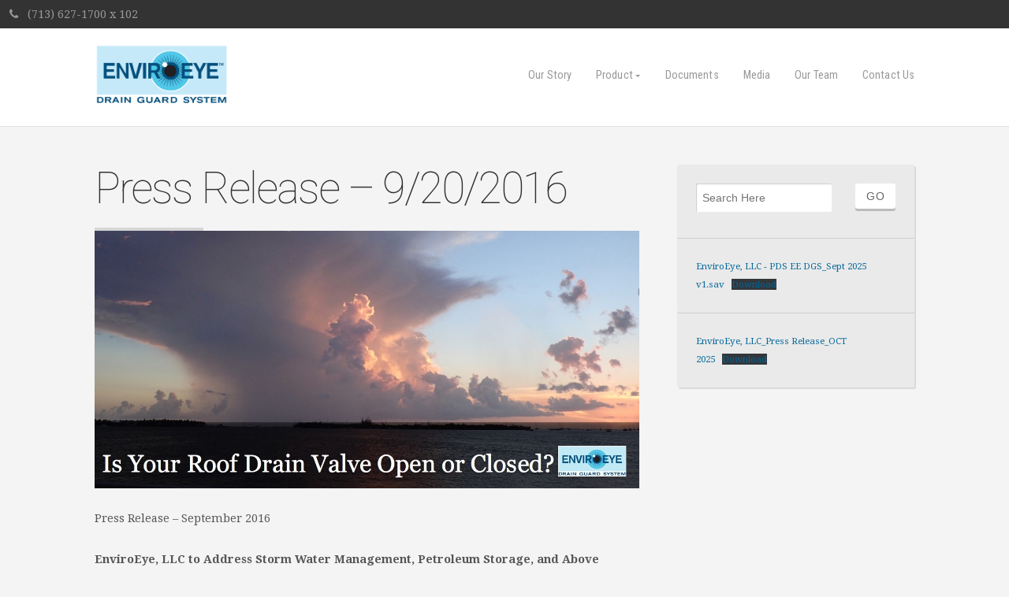

--- FILE ---
content_type: text/html; charset=UTF-8
request_url: https://enviroeye.net/?p=157
body_size: 11170
content:
<!DOCTYPE html>

<html class="no-js" lang="en-US">

<head>

	<meta charset="UTF-8">
	
	<meta name="viewport" content="width=device-width, initial-scale=1">
	
	<link rel="Shortcut Icon" href="https://enviroeye.net/wp-content/themes/organic_business/images/favicon.ico" type="image/x-icon">
	
	<style type="text/css" media="screen">
		
	.container #masthead .site-description {
		color: #blank ;
	}
	
	.container .menu ul.sub-menu, .container .menu ul.children {
		background-color: #0099cc;	}
	
	@media only screen and (max-width: 767px) {
		#navigation {
			background-color: #0099cc;		}
	}
	
	.container .menu .nav-arrow {
		border-bottom-color: #0099cc;	}
	
	.container .featured-slider {
		background-color: #2c343a;	}
	
	.container .custom-header {
		background-color: #2c343a;	}
	
	.container a, .container a:link, .container a:visited, 
	#wrap .widget ul.menu li a, #wrap .widget ul.menu li a:link, #wrap .widget ul.menu li a:visited,
	#wrap .widget ul.menu li ul.sub-menu li a, #wrap .widget ul.menu li ul.sub-menu li a:link, #wrap .widget ul.menu li ul.sub-menu li a:visited {
		color: #006699;	}
	
	.container a:hover, .container a:focus, .container a:active,
	#wrap .widget ul.menu li a:hover, #wrap .widget ul.menu li a:focus, #wrap .widget ul.menu li a:active, 
	#wrap .widget ul.menu li ul.sub-menu li a:hover, #wrap .widget ul.menu li ul.sub-menu li a:focus, #wrap .widget ul.menu li ul.sub-menu li a:active,
	#wrap .widget ul.menu .current_page_item a, #wrap .widget ul.menu .current-menu-item a {
		color: #0099cc;	}
	
	.container h1 a, .container h2 a, .container h3 a, .container h4 a, .container h5 a, .container h6 a,
	.container h1 a:link, .container h2 a:link, .container h3 a:link, .container h4 a:link, .container h5 a:link, .container h6 a:link,
	.container h1 a:visited, .container h2 a:visited, .container h3 a:visited, .container h4 a:visited, .container h5 a:visited, .container h6 a:visited {
		color: #333333;	}
	
	.container h1 a:hover, .container h2 a:hover, .container h3 a:hover, .container h4 a:hover, .container h5 a:hover, .container h6 a:hover,
	.container h1 a:focus, .container h2 a:focus, .container h3 a:focus, .container h4 a:focus, .container h5 a:focus, .container h6 a:focus,
	.container h1 a:active, .container h2 a:active, .container h3 a:active, .container h4 a:active, .container h5 a:active, .container h6 a:active,
	#slideshow .headline a:hover,#slideshow .headline a:focus, #slideshow .headline a:active {
		color: #0099cc;	}
	
	#submit:hover, #searchsubmit:hover, .reply a:hover, .gallery a:hover, a.button:hover, .more-link:hover,
	#comments #respond input#submit:hover, .container .gform_wrapper input.button:hover, .flex-direction-nav li a:hover,
	#portfolio-filter li a:hover, #portfolio-filter li a:focus, #portfolio-filter li a:active, .homepage .home-btn {
		background-color: #0099cc !important;	}
</style>	
	<link rel="profile" href="http://gmpg.org/xfn/11">
	<link rel="pingback" href="https://enviroeye.net/xmlrpc.php">
	
	<title>Press Release &#8211; 9/20/2016 &#8211; EnviroEye, LLC</title>
<meta name='robots' content='noindex, nofollow' />
	<style>img:is([sizes="auto" i], [sizes^="auto," i]) { contain-intrinsic-size: 3000px 1500px }</style>
	<link rel='dns-prefetch' href='//fonts.googleapis.com' />
<link rel="alternate" type="application/rss+xml" title="EnviroEye, LLC &raquo; Feed" href="https://enviroeye.net/?feed=rss2" />
<link rel="alternate" type="application/rss+xml" title="EnviroEye, LLC &raquo; Comments Feed" href="https://enviroeye.net/?feed=comments-rss2" />
<script type="text/javascript">
/* <![CDATA[ */
window._wpemojiSettings = {"baseUrl":"https:\/\/s.w.org\/images\/core\/emoji\/16.0.1\/72x72\/","ext":".png","svgUrl":"https:\/\/s.w.org\/images\/core\/emoji\/16.0.1\/svg\/","svgExt":".svg","source":{"concatemoji":"https:\/\/enviroeye.net\/wp-includes\/js\/wp-emoji-release.min.js?ver=6.8.3"}};
/*! This file is auto-generated */
!function(s,n){var o,i,e;function c(e){try{var t={supportTests:e,timestamp:(new Date).valueOf()};sessionStorage.setItem(o,JSON.stringify(t))}catch(e){}}function p(e,t,n){e.clearRect(0,0,e.canvas.width,e.canvas.height),e.fillText(t,0,0);var t=new Uint32Array(e.getImageData(0,0,e.canvas.width,e.canvas.height).data),a=(e.clearRect(0,0,e.canvas.width,e.canvas.height),e.fillText(n,0,0),new Uint32Array(e.getImageData(0,0,e.canvas.width,e.canvas.height).data));return t.every(function(e,t){return e===a[t]})}function u(e,t){e.clearRect(0,0,e.canvas.width,e.canvas.height),e.fillText(t,0,0);for(var n=e.getImageData(16,16,1,1),a=0;a<n.data.length;a++)if(0!==n.data[a])return!1;return!0}function f(e,t,n,a){switch(t){case"flag":return n(e,"\ud83c\udff3\ufe0f\u200d\u26a7\ufe0f","\ud83c\udff3\ufe0f\u200b\u26a7\ufe0f")?!1:!n(e,"\ud83c\udde8\ud83c\uddf6","\ud83c\udde8\u200b\ud83c\uddf6")&&!n(e,"\ud83c\udff4\udb40\udc67\udb40\udc62\udb40\udc65\udb40\udc6e\udb40\udc67\udb40\udc7f","\ud83c\udff4\u200b\udb40\udc67\u200b\udb40\udc62\u200b\udb40\udc65\u200b\udb40\udc6e\u200b\udb40\udc67\u200b\udb40\udc7f");case"emoji":return!a(e,"\ud83e\udedf")}return!1}function g(e,t,n,a){var r="undefined"!=typeof WorkerGlobalScope&&self instanceof WorkerGlobalScope?new OffscreenCanvas(300,150):s.createElement("canvas"),o=r.getContext("2d",{willReadFrequently:!0}),i=(o.textBaseline="top",o.font="600 32px Arial",{});return e.forEach(function(e){i[e]=t(o,e,n,a)}),i}function t(e){var t=s.createElement("script");t.src=e,t.defer=!0,s.head.appendChild(t)}"undefined"!=typeof Promise&&(o="wpEmojiSettingsSupports",i=["flag","emoji"],n.supports={everything:!0,everythingExceptFlag:!0},e=new Promise(function(e){s.addEventListener("DOMContentLoaded",e,{once:!0})}),new Promise(function(t){var n=function(){try{var e=JSON.parse(sessionStorage.getItem(o));if("object"==typeof e&&"number"==typeof e.timestamp&&(new Date).valueOf()<e.timestamp+604800&&"object"==typeof e.supportTests)return e.supportTests}catch(e){}return null}();if(!n){if("undefined"!=typeof Worker&&"undefined"!=typeof OffscreenCanvas&&"undefined"!=typeof URL&&URL.createObjectURL&&"undefined"!=typeof Blob)try{var e="postMessage("+g.toString()+"("+[JSON.stringify(i),f.toString(),p.toString(),u.toString()].join(",")+"));",a=new Blob([e],{type:"text/javascript"}),r=new Worker(URL.createObjectURL(a),{name:"wpTestEmojiSupports"});return void(r.onmessage=function(e){c(n=e.data),r.terminate(),t(n)})}catch(e){}c(n=g(i,f,p,u))}t(n)}).then(function(e){for(var t in e)n.supports[t]=e[t],n.supports.everything=n.supports.everything&&n.supports[t],"flag"!==t&&(n.supports.everythingExceptFlag=n.supports.everythingExceptFlag&&n.supports[t]);n.supports.everythingExceptFlag=n.supports.everythingExceptFlag&&!n.supports.flag,n.DOMReady=!1,n.readyCallback=function(){n.DOMReady=!0}}).then(function(){return e}).then(function(){var e;n.supports.everything||(n.readyCallback(),(e=n.source||{}).concatemoji?t(e.concatemoji):e.wpemoji&&e.twemoji&&(t(e.twemoji),t(e.wpemoji)))}))}((window,document),window._wpemojiSettings);
/* ]]> */
</script>
<style id='wp-emoji-styles-inline-css' type='text/css'>

	img.wp-smiley, img.emoji {
		display: inline !important;
		border: none !important;
		box-shadow: none !important;
		height: 1em !important;
		width: 1em !important;
		margin: 0 0.07em !important;
		vertical-align: -0.1em !important;
		background: none !important;
		padding: 0 !important;
	}
</style>
<link rel='stylesheet' id='wp-block-library-css' href='https://enviroeye.net/wp-includes/css/dist/block-library/style.min.css?ver=6.8.3' type='text/css' media='all' />
<style id='classic-theme-styles-inline-css' type='text/css'>
/*! This file is auto-generated */
.wp-block-button__link{color:#fff;background-color:#32373c;border-radius:9999px;box-shadow:none;text-decoration:none;padding:calc(.667em + 2px) calc(1.333em + 2px);font-size:1.125em}.wp-block-file__button{background:#32373c;color:#fff;text-decoration:none}
</style>
<style id='global-styles-inline-css' type='text/css'>
:root{--wp--preset--aspect-ratio--square: 1;--wp--preset--aspect-ratio--4-3: 4/3;--wp--preset--aspect-ratio--3-4: 3/4;--wp--preset--aspect-ratio--3-2: 3/2;--wp--preset--aspect-ratio--2-3: 2/3;--wp--preset--aspect-ratio--16-9: 16/9;--wp--preset--aspect-ratio--9-16: 9/16;--wp--preset--color--black: #000000;--wp--preset--color--cyan-bluish-gray: #abb8c3;--wp--preset--color--white: #ffffff;--wp--preset--color--pale-pink: #f78da7;--wp--preset--color--vivid-red: #cf2e2e;--wp--preset--color--luminous-vivid-orange: #ff6900;--wp--preset--color--luminous-vivid-amber: #fcb900;--wp--preset--color--light-green-cyan: #7bdcb5;--wp--preset--color--vivid-green-cyan: #00d084;--wp--preset--color--pale-cyan-blue: #8ed1fc;--wp--preset--color--vivid-cyan-blue: #0693e3;--wp--preset--color--vivid-purple: #9b51e0;--wp--preset--gradient--vivid-cyan-blue-to-vivid-purple: linear-gradient(135deg,rgba(6,147,227,1) 0%,rgb(155,81,224) 100%);--wp--preset--gradient--light-green-cyan-to-vivid-green-cyan: linear-gradient(135deg,rgb(122,220,180) 0%,rgb(0,208,130) 100%);--wp--preset--gradient--luminous-vivid-amber-to-luminous-vivid-orange: linear-gradient(135deg,rgba(252,185,0,1) 0%,rgba(255,105,0,1) 100%);--wp--preset--gradient--luminous-vivid-orange-to-vivid-red: linear-gradient(135deg,rgba(255,105,0,1) 0%,rgb(207,46,46) 100%);--wp--preset--gradient--very-light-gray-to-cyan-bluish-gray: linear-gradient(135deg,rgb(238,238,238) 0%,rgb(169,184,195) 100%);--wp--preset--gradient--cool-to-warm-spectrum: linear-gradient(135deg,rgb(74,234,220) 0%,rgb(151,120,209) 20%,rgb(207,42,186) 40%,rgb(238,44,130) 60%,rgb(251,105,98) 80%,rgb(254,248,76) 100%);--wp--preset--gradient--blush-light-purple: linear-gradient(135deg,rgb(255,206,236) 0%,rgb(152,150,240) 100%);--wp--preset--gradient--blush-bordeaux: linear-gradient(135deg,rgb(254,205,165) 0%,rgb(254,45,45) 50%,rgb(107,0,62) 100%);--wp--preset--gradient--luminous-dusk: linear-gradient(135deg,rgb(255,203,112) 0%,rgb(199,81,192) 50%,rgb(65,88,208) 100%);--wp--preset--gradient--pale-ocean: linear-gradient(135deg,rgb(255,245,203) 0%,rgb(182,227,212) 50%,rgb(51,167,181) 100%);--wp--preset--gradient--electric-grass: linear-gradient(135deg,rgb(202,248,128) 0%,rgb(113,206,126) 100%);--wp--preset--gradient--midnight: linear-gradient(135deg,rgb(2,3,129) 0%,rgb(40,116,252) 100%);--wp--preset--font-size--small: 13px;--wp--preset--font-size--medium: 20px;--wp--preset--font-size--large: 36px;--wp--preset--font-size--x-large: 42px;--wp--preset--spacing--20: 0.44rem;--wp--preset--spacing--30: 0.67rem;--wp--preset--spacing--40: 1rem;--wp--preset--spacing--50: 1.5rem;--wp--preset--spacing--60: 2.25rem;--wp--preset--spacing--70: 3.38rem;--wp--preset--spacing--80: 5.06rem;--wp--preset--shadow--natural: 6px 6px 9px rgba(0, 0, 0, 0.2);--wp--preset--shadow--deep: 12px 12px 50px rgba(0, 0, 0, 0.4);--wp--preset--shadow--sharp: 6px 6px 0px rgba(0, 0, 0, 0.2);--wp--preset--shadow--outlined: 6px 6px 0px -3px rgba(255, 255, 255, 1), 6px 6px rgba(0, 0, 0, 1);--wp--preset--shadow--crisp: 6px 6px 0px rgba(0, 0, 0, 1);}:where(.is-layout-flex){gap: 0.5em;}:where(.is-layout-grid){gap: 0.5em;}body .is-layout-flex{display: flex;}.is-layout-flex{flex-wrap: wrap;align-items: center;}.is-layout-flex > :is(*, div){margin: 0;}body .is-layout-grid{display: grid;}.is-layout-grid > :is(*, div){margin: 0;}:where(.wp-block-columns.is-layout-flex){gap: 2em;}:where(.wp-block-columns.is-layout-grid){gap: 2em;}:where(.wp-block-post-template.is-layout-flex){gap: 1.25em;}:where(.wp-block-post-template.is-layout-grid){gap: 1.25em;}.has-black-color{color: var(--wp--preset--color--black) !important;}.has-cyan-bluish-gray-color{color: var(--wp--preset--color--cyan-bluish-gray) !important;}.has-white-color{color: var(--wp--preset--color--white) !important;}.has-pale-pink-color{color: var(--wp--preset--color--pale-pink) !important;}.has-vivid-red-color{color: var(--wp--preset--color--vivid-red) !important;}.has-luminous-vivid-orange-color{color: var(--wp--preset--color--luminous-vivid-orange) !important;}.has-luminous-vivid-amber-color{color: var(--wp--preset--color--luminous-vivid-amber) !important;}.has-light-green-cyan-color{color: var(--wp--preset--color--light-green-cyan) !important;}.has-vivid-green-cyan-color{color: var(--wp--preset--color--vivid-green-cyan) !important;}.has-pale-cyan-blue-color{color: var(--wp--preset--color--pale-cyan-blue) !important;}.has-vivid-cyan-blue-color{color: var(--wp--preset--color--vivid-cyan-blue) !important;}.has-vivid-purple-color{color: var(--wp--preset--color--vivid-purple) !important;}.has-black-background-color{background-color: var(--wp--preset--color--black) !important;}.has-cyan-bluish-gray-background-color{background-color: var(--wp--preset--color--cyan-bluish-gray) !important;}.has-white-background-color{background-color: var(--wp--preset--color--white) !important;}.has-pale-pink-background-color{background-color: var(--wp--preset--color--pale-pink) !important;}.has-vivid-red-background-color{background-color: var(--wp--preset--color--vivid-red) !important;}.has-luminous-vivid-orange-background-color{background-color: var(--wp--preset--color--luminous-vivid-orange) !important;}.has-luminous-vivid-amber-background-color{background-color: var(--wp--preset--color--luminous-vivid-amber) !important;}.has-light-green-cyan-background-color{background-color: var(--wp--preset--color--light-green-cyan) !important;}.has-vivid-green-cyan-background-color{background-color: var(--wp--preset--color--vivid-green-cyan) !important;}.has-pale-cyan-blue-background-color{background-color: var(--wp--preset--color--pale-cyan-blue) !important;}.has-vivid-cyan-blue-background-color{background-color: var(--wp--preset--color--vivid-cyan-blue) !important;}.has-vivid-purple-background-color{background-color: var(--wp--preset--color--vivid-purple) !important;}.has-black-border-color{border-color: var(--wp--preset--color--black) !important;}.has-cyan-bluish-gray-border-color{border-color: var(--wp--preset--color--cyan-bluish-gray) !important;}.has-white-border-color{border-color: var(--wp--preset--color--white) !important;}.has-pale-pink-border-color{border-color: var(--wp--preset--color--pale-pink) !important;}.has-vivid-red-border-color{border-color: var(--wp--preset--color--vivid-red) !important;}.has-luminous-vivid-orange-border-color{border-color: var(--wp--preset--color--luminous-vivid-orange) !important;}.has-luminous-vivid-amber-border-color{border-color: var(--wp--preset--color--luminous-vivid-amber) !important;}.has-light-green-cyan-border-color{border-color: var(--wp--preset--color--light-green-cyan) !important;}.has-vivid-green-cyan-border-color{border-color: var(--wp--preset--color--vivid-green-cyan) !important;}.has-pale-cyan-blue-border-color{border-color: var(--wp--preset--color--pale-cyan-blue) !important;}.has-vivid-cyan-blue-border-color{border-color: var(--wp--preset--color--vivid-cyan-blue) !important;}.has-vivid-purple-border-color{border-color: var(--wp--preset--color--vivid-purple) !important;}.has-vivid-cyan-blue-to-vivid-purple-gradient-background{background: var(--wp--preset--gradient--vivid-cyan-blue-to-vivid-purple) !important;}.has-light-green-cyan-to-vivid-green-cyan-gradient-background{background: var(--wp--preset--gradient--light-green-cyan-to-vivid-green-cyan) !important;}.has-luminous-vivid-amber-to-luminous-vivid-orange-gradient-background{background: var(--wp--preset--gradient--luminous-vivid-amber-to-luminous-vivid-orange) !important;}.has-luminous-vivid-orange-to-vivid-red-gradient-background{background: var(--wp--preset--gradient--luminous-vivid-orange-to-vivid-red) !important;}.has-very-light-gray-to-cyan-bluish-gray-gradient-background{background: var(--wp--preset--gradient--very-light-gray-to-cyan-bluish-gray) !important;}.has-cool-to-warm-spectrum-gradient-background{background: var(--wp--preset--gradient--cool-to-warm-spectrum) !important;}.has-blush-light-purple-gradient-background{background: var(--wp--preset--gradient--blush-light-purple) !important;}.has-blush-bordeaux-gradient-background{background: var(--wp--preset--gradient--blush-bordeaux) !important;}.has-luminous-dusk-gradient-background{background: var(--wp--preset--gradient--luminous-dusk) !important;}.has-pale-ocean-gradient-background{background: var(--wp--preset--gradient--pale-ocean) !important;}.has-electric-grass-gradient-background{background: var(--wp--preset--gradient--electric-grass) !important;}.has-midnight-gradient-background{background: var(--wp--preset--gradient--midnight) !important;}.has-small-font-size{font-size: var(--wp--preset--font-size--small) !important;}.has-medium-font-size{font-size: var(--wp--preset--font-size--medium) !important;}.has-large-font-size{font-size: var(--wp--preset--font-size--large) !important;}.has-x-large-font-size{font-size: var(--wp--preset--font-size--x-large) !important;}
:where(.wp-block-post-template.is-layout-flex){gap: 1.25em;}:where(.wp-block-post-template.is-layout-grid){gap: 1.25em;}
:where(.wp-block-columns.is-layout-flex){gap: 2em;}:where(.wp-block-columns.is-layout-grid){gap: 2em;}
:root :where(.wp-block-pullquote){font-size: 1.5em;line-height: 1.6;}
</style>
<link rel='stylesheet' id='SFSImainCss-css' href='https://enviroeye.net/wp-content/plugins/ultimate-social-media-icons/css/sfsi-style.css?ver=2.9.6' type='text/css' media='all' />
<link rel='stylesheet' id='wp-components-css' href='https://enviroeye.net/wp-includes/css/dist/components/style.min.css?ver=6.8.3' type='text/css' media='all' />
<link rel='stylesheet' id='godaddy-styles-css' href='https://enviroeye.net/wp-content/mu-plugins/vendor/wpex/godaddy-launch/includes/Dependencies/GoDaddy/Styles/build/latest.css?ver=2.0.2' type='text/css' media='all' />
<link rel='stylesheet' id='business-style-css' href='https://enviroeye.net/wp-content/themes/organic_business/style.css?ver=6.8.3' type='text/css' media='all' />
<link rel='stylesheet' id='business-style-mobile-css' href='https://enviroeye.net/wp-content/themes/organic_business/css/style-mobile.css?ver=1.0' type='text/css' media='all' />
<link rel='stylesheet' id='business-fonts-css' href='https://fonts.googleapis.com/css?family=Droid+Serif%3A400%2C400italic%2C700%2C700italic%7CRoboto%3A400%2C300%2C300italic%2C400italic%2C500%2C500italic%2C700%2C700italic%2C900%2C900italic%2C100italic%2C100%7CRoboto+Condensed%3A400%2C700italic%2C700%2C400italic%2C300italic%2C300%7CRoboto+Slab%3A400%2C700%2C300%2C100%7CMontserrat%3A400%2C700&#038;subset=latin%2Clatin-ext' type='text/css' media='all' />
<link rel='stylesheet' id='organic-shortcodes-css' href='https://enviroeye.net/wp-content/themes/organic_business/organic-shortcodes/css/organic-shortcodes.css?ver=1.0' type='text/css' media='all' />
<link rel='stylesheet' id='font-awesome-css' href='https://enviroeye.net/wp-content/themes/organic_business/organic-shortcodes/css/font-awesome.css?ver=1.0' type='text/css' media='all' />
<script type="text/javascript" src="https://enviroeye.net/wp-includes/js/jquery/jquery.min.js?ver=3.7.1" id="jquery-core-js"></script>
<script type="text/javascript" src="https://enviroeye.net/wp-includes/js/jquery/jquery-migrate.min.js?ver=3.4.1" id="jquery-migrate-js"></script>
<!--[if lt IE 9]>
<script type="text/javascript" src="https://enviroeye.net/wp-content/themes/organic_business/js/html5shiv.js?ver=6.8.3" id="business-html5shiv-js"></script>
<![endif]-->
<script type="text/javascript" src="https://enviroeye.net/wp-content/themes/organic_business/js/hoverIntent.js?ver=20130729" id="business-hover-js"></script>
<script type="text/javascript" src="https://enviroeye.net/wp-content/themes/organic_business/js/superfish.js?ver=20130729" id="business-superfish-js"></script>
<script type="text/javascript" src="https://enviroeye.net/wp-content/themes/organic_business/js/jquery.fitvids.js?ver=20130729" id="business-fitvids-js"></script>
<script type="text/javascript" src="https://enviroeye.net/wp-content/themes/organic_business/js/jquery.flexslider.js?ver=20130729" id="business-flexslider-js"></script>
<script type="text/javascript" src="https://enviroeye.net/wp-content/themes/organic_business/organic-shortcodes/js/jquery.modal.min.js?ver=20130729" id="organic-modal-js"></script>
<link rel="https://api.w.org/" href="https://enviroeye.net/index.php?rest_route=/" /><link rel="alternate" title="JSON" type="application/json" href="https://enviroeye.net/index.php?rest_route=/wp/v2/posts/157" /><link rel="EditURI" type="application/rsd+xml" title="RSD" href="https://enviroeye.net/xmlrpc.php?rsd" />
<meta name="generator" content="WordPress 6.8.3" />
<link rel="canonical" href="https://enviroeye.net/?p=157" />
<link rel='shortlink' href='https://enviroeye.net/?p=157' />
<link rel="alternate" title="oEmbed (JSON)" type="application/json+oembed" href="https://enviroeye.net/index.php?rest_route=%2Foembed%2F1.0%2Fembed&#038;url=https%3A%2F%2Fenviroeye.net%2F%3Fp%3D157" />
<link rel="alternate" title="oEmbed (XML)" type="text/xml+oembed" href="https://enviroeye.net/index.php?rest_route=%2Foembed%2F1.0%2Fembed&#038;url=https%3A%2F%2Fenviroeye.net%2F%3Fp%3D157&#038;format=xml" />
<meta name="follow.[base64]" content="GaQuZqcgwLXERrhc7ath"/><meta property="og:image:secure_url" content="https://enviroeye.net/wp-content/uploads/2016/09/EnviroEye-LLC-Sept-2016.jpg" data-id="sfsi"><meta property="twitter:card" content="summary_large_image" data-id="sfsi"><meta property="twitter:image" content="https://enviroeye.net/wp-content/uploads/2016/09/EnviroEye-LLC-Sept-2016.jpg" data-id="sfsi"><meta property="og:image:type" content="" data-id="sfsi" /><meta property="og:image:width" content="1248" data-id="sfsi" /><meta property="og:image:height" content="590" data-id="sfsi" /><meta property="og:url" content="https://enviroeye.net/?p=157" data-id="sfsi" /><meta property="og:description" content="Press Release – September 2016
EnviroEye, LLC to Address Storm Water Management, Petroleum Storage, and Above Ground Storage Tank Technologies at Upcoming Conference

Are you managing a tank yard with an above ground floating roof, retention pond or diked area ? The EnviroEye Drain Guard System can be your extra pair of eyes. The use of this new monitoring technology continues to reveal benefits such as uncovering weeps, determining which tank needs servicing and uncovering potentially devastating issues through early indicators like scale flakes in the articulating drain line.

A well known challenge in using floating, open roof type storage tanks is protecting them from contamination that rain water, debris, and continuous motion create. The fall issue of Tanks and Terminals To Close or Not to Close highlights this topic and provides insight into the evolution of emerging technologies to address these obstacles.
Founder and President, Mark Rauch will share his experience on September 29th at 3:00 pm
Is Your Roof Drain Valve Open or Closed
Leaving Drain Lines Open or Closed
Mark Rauch has owned and operated pipeline and storage tank facilities for over 25 years and is past treasurer and current Vice Chair of the Florida Energy Pipeline Association (FEPA) and a member of the Florida Keys Area Committee.  The presentation will cover:

 	Challenges in using floating, open roof type storage tanks including his experience in protecting them from contamination
 	Emerging strategies to manage drain systems and avoid unnecessary complications
 	New options for leaving a drain in the open position.
 	Real world experience with a system that can alert operators when a tank needs immediate attention and before problems develop
 	Employment of new technologies to reduce the burden on tank farm personnel to rely solely on visual inspections to evaluate and determine if product is leaking

The EnviroEye management team will be at NISTM in Galveston September 28-29, 2016 Booth #403. Stop by the booth for an EnviroEye unit demonstration, or contact Michael Sprung to schedule a meeting at (281) 750-2678.

&nbsp;

Michael Sprung
Direct (713) 627-1700 / Ext. 103
Cell (281) 750-2678 
michael.sprung@enviroeye.net

" data-id="sfsi" /><meta property="og:title" content="Press Release &#8211; 9/20/2016" data-id="sfsi" /><link rel="icon" href="https://enviroeye.net/wp-content/uploads/2015/12/cropped-EnviroEye-32x32.jpg" sizes="32x32" />
<link rel="icon" href="https://enviroeye.net/wp-content/uploads/2015/12/cropped-EnviroEye-192x192.jpg" sizes="192x192" />
<link rel="apple-touch-icon" href="https://enviroeye.net/wp-content/uploads/2015/12/cropped-EnviroEye-180x180.jpg" />
<meta name="msapplication-TileImage" content="https://enviroeye.net/wp-content/uploads/2015/12/cropped-EnviroEye-270x270.jpg" />

</head>

<body class="wp-singular post-template-default single single-post postid-157 single-format-standard wp-theme-organic_business sfsi_actvite_theme_default business-singular">

<!-- BEGIN #wrap -->
<div id="wrap">

	<!-- BEGIN .container -->
	<div class="container">
	
			
		<!-- BEGIN #contact -->
		<div id="contact">
		
			<div class="align-left">
									<span class="contact-info"><i class="fa fa-phone"></i> &nbsp; (713) 627-1700 x 102</span>
															</div>
			
					
		<!-- END #contact -->
		</div>
	
		<!-- BEGIN #header -->
		<header id="header" class="site-header" role="banner">
			
			<!-- BEGIN .row -->
			<div class="row">
				
				<!-- BEGIN .columns -->
				<div class="sixteen columns">
					
					<!-- BEGIN #logo-title -->
					<div id="logo-title" class="clearfix align-left">
					
										
						<h1 id="logo">
							<a href="https://enviroeye.net/">
								<img src="https://enviroeye.net/wp-content/uploads/2025/08/Logo_Final_TYPE_TM_7_18_17.png" alt=""/>
								<span class="logo-text">EnviroEye, LLC</span>
							</a>
						</h1>
						
										
					
					<!-- END #logo-title -->
					</div>
				
					<!-- BEGIN #navigation -->
					<nav id="navigation" class="navigation-main align-right text-right vertical-center" role="navigation">
				
						<h1 class="menu-toggle">Menu</h1>
		
													<ul class="menu"><li class="page_item page-item-2"><a href="https://enviroeye.net/?page_id=2">Our Story</a></li>
<li class="page_item page-item-40 page_item_has_children"><a href="https://enviroeye.net/?page_id=40">Product</a>
<ul class='children'>
	<li class="page_item page-item-243"><a href="https://enviroeye.net/?page_id=243">Custom Systems</a></li>
	<li class="page_item page-item-246"><a href="https://enviroeye.net/?page_id=246">Videos</a></li>
</ul>
</li>
<li class="page_item page-item-579"><a href="https://enviroeye.net/?page_id=579">Documents</a></li>
<li class="page_item page-item-172"><a href="https://enviroeye.net/?page_id=172">Media</a></li>
<li class="page_item page-item-21"><a href="https://enviroeye.net/?page_id=21">Our Team</a></li>
<li class="page_item page-item-23"><a href="https://enviroeye.net/?page_id=23">Contact Us</a></li>
</ul>
								
					</nav><!-- END #navigation -->
				
				<!-- END .columns -->
				</div>
			
			<!-- END .row -->
			</div>
		
		<!-- END #header -->
		</header>
	
		
<!-- BEGIN .post class -->
<div class="post-157 post type-post status-publish format-standard has-post-thumbnail hentry category-press-release" id="post-157">

	<!-- BEGIN .row -->
	<div class="row">
	
					
			<!-- BEGIN .eleven columns -->
			<div class="eleven columns">
	
				<!-- BEGIN .postarea -->
				<div class="postarea">
		
					
<h1 class="headline">Press Release &#8211; 9/20/2016</h1>




						<div class="feature-img"><img src="https://enviroeye.net/wp-content/uploads/2016/09/EnviroEye-LLC-Sept-2016.jpg" class="attachment-business-featured-large size-business-featured-large wp-post-image" alt="" decoding="async" fetchpriority="high" srcset="https://enviroeye.net/wp-content/uploads/2016/09/EnviroEye-LLC-Sept-2016.jpg 1248w, https://enviroeye.net/wp-content/uploads/2016/09/EnviroEye-LLC-Sept-2016-300x142.jpg 300w, https://enviroeye.net/wp-content/uploads/2016/09/EnviroEye-LLC-Sept-2016-768x363.jpg 768w, https://enviroeye.net/wp-content/uploads/2016/09/EnviroEye-LLC-Sept-2016-1024x484.jpg 1024w" sizes="(max-width: 1248px) 100vw, 1248px" /></div>
			
<div class="article"><p style="text-align: left;">Press Release – September 2016</p>
<p><strong>EnviroEye, LLC to Address Storm Water Management, Petroleum Storage, and Above Ground Storage Tank Technologies at Upcoming Conference</strong></p>
<p>Are you managing a tank yard with an above ground floating roof, retention pond or diked area ? The EnviroEye Drain Guard System can be your extra pair of eyes. The use of this new monitoring technology continues to reveal benefits such as uncovering weeps, determining which tank needs servicing and uncovering potentially devastating issues through early indicators like scale flakes in the articulating drain line.</p>
<p>A well known challenge in using floating, open roof type storage tanks is protecting them from contamination that rain water, debris, and continuous motion create. The fall issue of <a href="http://www.energyglobal.com/magazines/latestissue/hydrocarbon-engineering.aspx">Tanks and Terminals</a><em> &#8220;<strong>To Close or Not to Close&#8221; </strong></em>highlights this topic and provides insight into the evolution of emerging technologies to address these obstacles.</p>
<p style="text-align: center;"><a href="http://nistm.org/PDF/2016_NISTM_Galveston_Agenda.pdf"><strong><u>Founder and President, Mark Rauch will share his experience on September 29th at 3:00 pm</u></strong></a></p>
<p style="text-align: center;"><strong><em>&#8220;Is Your Roof Drain Valve Open or Closed&#8221;<br />
Leaving Drain Lines Open or Closed</em></strong></p>
<p><a href="https://enviroeye.net/?team=mark-rauch">Mark Rauch</a> has owned and operated pipeline and storage tank facilities for over 25 years and is past treasurer and current Vice Chair of the <a href="http://floridapipetalk.com/">Florida Energy Pipeline Association (FEPA)</a> and a member of the <a href="https://www.facebook.com/340275649393287/photos/340275722726613/">Florida Keys Area Committee</a>.  The presentation will cover:</p>
<ul>
<li><em>Challenges in using floating, open roof type storage tanks including his experience in protecting them from contamination</em></li>
<li><em>Emerging strategies to manage drain systems and avoid unnecessary complications</em></li>
<li><em>New options for leaving a drain in the open position.</em></li>
<li><em>Real world experience with a system that can alert operators when a tank needs immediate attention and </em><em>before problems develop</em></li>
<li><em>Employment of new technologies to reduce the burden on tank farm personnel to rely solely on visual inspections to evaluate and determine if product is leaking</em></li>
</ul>
<p>The EnviroEye management team will be at <a href="https://www.nistm.org/">NISTM in Galveston September 28-29, 2016 </a><strong>Booth #403. </strong>Stop by the booth for an <strong>EnviroEye unit demonstration</strong>, or contact Michael Sprung to schedule a meeting at (281) 750-2678.</p>
<p>&nbsp;</p>
<p>Michael Sprung<br />
Direct (713) 627-1700 / Ext. 103<br />
<span style="font-family: tahoma,verdana,segoe,sans-serif;">Cell (281) 750-2678 </span><br />
michael.sprung@enviroeye.net</p>
<p><a href="https://enviroeye.net/wp-content/uploads/2015/12/EnviroEYE_Logo.jpg"><img decoding="async" class="alignnone wp-image-5" src="https://enviroeye.net/wp-content/uploads/2015/12/EnviroEYE_Logo-300x137.jpg" alt="EnviroEYE_Logo" width="193" height="88" srcset="https://enviroeye.net/wp-content/uploads/2015/12/EnviroEYE_Logo-300x137.jpg 300w, https://enviroeye.net/wp-content/uploads/2015/12/EnviroEYE_Logo.jpg 847w" sizes="(max-width: 193px) 100vw, 193px" /></a></p>
</div>


	
	<!-- BEGIN .post-meta -->
	<div class="post-meta">

		<p><i class="fa fa-bars"></i> Category: <a href="https://enviroeye.net/?cat=2" rel="category">Press Release</a> &nbsp; </p>

	<!-- END .post-meta -->
	</div>


<!-- BEGIN .post-navigation -->
<div class="post-navigation">
	<div class="previous-post">&larr; <a href="https://enviroeye.net/?p=1" rel="prev">EnviroEye solves your operating dilemma&#8230;</a></div>
	<div class="next-post"><a href="https://enviroeye.net/?p=181" rel="next">Press Release</a> &rarr;</div>
<!-- END .post-navigation -->
</div>


<div class="clear"></div>

				
				<!-- END .postarea -->
				</div>
			
			<!-- END .eleven columns -->
			</div>
			
			<!-- BEGIN .five columns -->
			<div class="five columns">
			
				

	<div class="sidebar radius-full shadow">
		<div id="search-2" class="widget widget_search"><form method="get" id="searchform" action="https://enviroeye.net//" >
		<label for="s">Search</label>
		<div class="search-holder"><input type="search" class="search-field" placeholder="Search Here" value="" name="s"><input type="submit" id="searchsubmit" value="Go" />
		</div>
		</form></div><div id="block-5" class="widget widget_block">
<div class="wp-block-file"><a id="wp-block-file--media-c0af1710-005f-4fda-a5c4-7866638d4a2a" href="https://enviroeye.net/wp-content/uploads/2025/10/EnviroEye-LLC-PDS-EE-DGS_Sept-2025-v1.sav_.pdf">EnviroEye, LLC - PDS EE DGS_Sept 2025 v1.sav</a><a href="https://enviroeye.net/wp-content/uploads/2025/10/EnviroEye-LLC-PDS-EE-DGS_Sept-2025-v1.sav_.pdf" class="wp-block-file__button wp-element-button" download aria-describedby="wp-block-file--media-c0af1710-005f-4fda-a5c4-7866638d4a2a">Download</a></div>
</div><div id="block-6" class="widget widget_block">
<div class="wp-block-file"><a id="wp-block-file--media-2a30d961-a944-4468-8bb8-8be2152ee899" href="https://enviroeye.net/wp-content/uploads/2025/10/EnviroEye-LLC_Press-Release_OCT-2025.pdf">EnviroEye, LLC_Press Release_OCT 2025</a><a href="https://enviroeye.net/wp-content/uploads/2025/10/EnviroEye-LLC_Press-Release_OCT-2025.pdf" class="wp-block-file__button wp-element-button" download aria-describedby="wp-block-file--media-2a30d961-a944-4468-8bb8-8be2152ee899">Download</a></div>
</div>	</div>

				
			<!-- END .five columns -->
			</div>
	
		
	<!-- END .row -->
	</div>

<!-- END .post class -->
</div>


<!-- END .container -->
</div>


<!-- BEGIN .footer -->
<div class="footer">
	
	<!-- BEGIN .row -->
	<div class="row">
		
		<!-- BEGIN .footer-information -->
		<div class="footer-information">
		
			<div class="align-left">
			
			
								
					
					
								
			</div>
			
						
				<div class="align-right">
											<p>4635 SW FRWY, Ste 910</p>
																<p>Houston, TX 77027</p>
									</div>
	<p>Copyright &copy; 2026 &middot; All Rights Reserved, &middot; EnviroEye, LLC</p>
				
				
					
		<!-- END .footer-information -->
		</div>
	
	<!-- END .row -->
	</div>

<!-- END .footer -->
</div>


<!-- END #wrap -->
</div>

                <!--facebook like and share js -->
                <div id="fb-root"></div>
                <script>
                    (function(d, s, id) {
                        var js, fjs = d.getElementsByTagName(s)[0];
                        if (d.getElementById(id)) return;
                        js = d.createElement(s);
                        js.id = id;
                        js.src = "https://connect.facebook.net/en_US/sdk.js#xfbml=1&version=v3.2";
                        fjs.parentNode.insertBefore(js, fjs);
                    }(document, 'script', 'facebook-jssdk'));
                </script>
                <script>
window.addEventListener('sfsi_functions_loaded', function() {
    if (typeof sfsi_responsive_toggle == 'function') {
        sfsi_responsive_toggle(0);
        // console.log('sfsi_responsive_toggle');

    }
})
</script>
    <script>
        window.addEventListener('sfsi_functions_loaded', function () {
            if (typeof sfsi_plugin_version == 'function') {
                sfsi_plugin_version(2.77);
            }
        });

        function sfsi_processfurther(ref) {
            var feed_id = '[base64]';
            var feedtype = 8;
            var email = jQuery(ref).find('input[name="email"]').val();
            var filter = /^(([^<>()[\]\\.,;:\s@\"]+(\.[^<>()[\]\\.,;:\s@\"]+)*)|(\".+\"))@((\[[0-9]{1,3}\.[0-9]{1,3}\.[0-9]{1,3}\.[0-9]{1,3}\])|(([a-zA-Z\-0-9]+\.)+[a-zA-Z]{2,}))$/;
            if ((email != "Enter your email") && (filter.test(email))) {
                if (feedtype == "8") {
                    var url = "https://api.follow.it/subscription-form/" + feed_id + "/" + feedtype;
                    window.open(url, "popupwindow", "scrollbars=yes,width=1080,height=760");
                    return true;
                }
            } else {
                alert("Please enter email address");
                jQuery(ref).find('input[name="email"]').focus();
                return false;
            }
        }
    </script>
    <style type="text/css" aria-selected="true">
        .sfsi_subscribe_Popinner {
             width: 100% !important;

            height: auto !important;

         border: 1px solid #b5b5b5 !important;

         padding: 18px 0px !important;

            background-color: #ffffff !important;
        }

        .sfsi_subscribe_Popinner form {
            margin: 0 20px !important;
        }

        .sfsi_subscribe_Popinner h5 {
            font-family: Helvetica,Arial,sans-serif !important;

             font-weight: bold !important;   color:#000000 !important; font-size: 16px !important;   text-align:center !important; margin: 0 0 10px !important;
            padding: 0 !important;
        }

        .sfsi_subscription_form_field {
            margin: 5px 0 !important;
            width: 100% !important;
            display: inline-flex;
            display: -webkit-inline-flex;
        }

        .sfsi_subscription_form_field input {
            width: 100% !important;
            padding: 10px 0px !important;
        }

        .sfsi_subscribe_Popinner input[type=email] {
         font-family: Helvetica,Arial,sans-serif !important;   font-style:normal !important;  color: #000000 !important;   font-size:14px !important; text-align: center !important;        }

        .sfsi_subscribe_Popinner input[type=email]::-webkit-input-placeholder {

         font-family: Helvetica,Arial,sans-serif !important;   font-style:normal !important;  color:#000000 !important; font-size: 14px !important;   text-align:center !important;        }

        .sfsi_subscribe_Popinner input[type=email]:-moz-placeholder {
            /* Firefox 18- */
         font-family: Helvetica,Arial,sans-serif !important;   font-style:normal !important;   color:#000000 !important; font-size: 14px !important;   text-align:center !important;
        }

        .sfsi_subscribe_Popinner input[type=email]::-moz-placeholder {
            /* Firefox 19+ */
         font-family: Helvetica,Arial,sans-serif !important;   font-style: normal !important;
              color:#000000 !important; font-size: 14px !important;   text-align:center !important;        }

        .sfsi_subscribe_Popinner input[type=email]:-ms-input-placeholder {

            font-family: Helvetica,Arial,sans-serif !important;  font-style:normal !important;  color: #000000 !important;  font-size:14px !important;
         text-align: center !important;        }

        .sfsi_subscribe_Popinner input[type=submit] {

         font-family: Helvetica,Arial,sans-serif !important;   font-weight: bold !important;   color:#000000 !important; font-size: 16px !important;   text-align:center !important; background-color: #dedede !important;        }

                .sfsi_shortcode_container {
            float: left;
        }

        .sfsi_shortcode_container .norm_row .sfsi_wDiv {
            position: relative !important;
        }

        .sfsi_shortcode_container .sfsi_holders {
            display: none;
        }

            </style>

    <script type="text/javascript" src="https://enviroeye.net/wp-content/plugins/coblocks/dist/js/coblocks-animation.js?ver=3.1.16" id="coblocks-animation-js"></script>
<script type="text/javascript" src="https://enviroeye.net/wp-content/plugins/coblocks/dist/js/vendors/tiny-swiper.js?ver=3.1.16" id="coblocks-tiny-swiper-js"></script>
<script type="text/javascript" id="coblocks-tinyswiper-initializer-js-extra">
/* <![CDATA[ */
var coblocksTinyswiper = {"carouselPrevButtonAriaLabel":"Previous","carouselNextButtonAriaLabel":"Next","sliderImageAriaLabel":"Image"};
/* ]]> */
</script>
<script type="text/javascript" src="https://enviroeye.net/wp-content/plugins/coblocks/dist/js/coblocks-tinyswiper-initializer.js?ver=3.1.16" id="coblocks-tinyswiper-initializer-js"></script>
<script type="text/javascript" src="https://enviroeye.net/wp-includes/js/jquery/ui/core.min.js?ver=1.13.3" id="jquery-ui-core-js"></script>
<script type="text/javascript" src="https://enviroeye.net/wp-content/plugins/ultimate-social-media-icons/js/shuffle/modernizr.custom.min.js?ver=6.8.3" id="SFSIjqueryModernizr-js"></script>
<script type="text/javascript" src="https://enviroeye.net/wp-content/plugins/ultimate-social-media-icons/js/shuffle/jquery.shuffle.min.js?ver=6.8.3" id="SFSIjqueryShuffle-js"></script>
<script type="text/javascript" src="https://enviroeye.net/wp-content/plugins/ultimate-social-media-icons/js/shuffle/random-shuffle-min.js?ver=6.8.3" id="SFSIjqueryrandom-shuffle-js"></script>
<script type="text/javascript" id="SFSICustomJs-js-extra">
/* <![CDATA[ */
var sfsi_icon_ajax_object = {"nonce":"c6dd4b0370","ajax_url":"https:\/\/enviroeye.net\/wp-admin\/admin-ajax.php","plugin_url":"https:\/\/enviroeye.net\/wp-content\/plugins\/ultimate-social-media-icons\/"};
/* ]]> */
</script>
<script type="text/javascript" src="https://enviroeye.net/wp-content/plugins/ultimate-social-media-icons/js/custom.js?ver=2.9.6" id="SFSICustomJs-js"></script>
<script type="text/javascript" src="https://enviroeye.net/wp-includes/js/imagesloaded.min.js?ver=5.0.0" id="imagesloaded-js"></script>
<script type="text/javascript" src="https://enviroeye.net/wp-includes/js/masonry.min.js?ver=4.2.2" id="masonry-js"></script>
<script type="text/javascript" src="https://enviroeye.net/wp-content/themes/organic_business/js/jquery.custom.js?ver=20130729" id="business-custom-js"></script>
<script type="text/javascript" src="https://enviroeye.net/wp-content/themes/organic_business/js/navigation.js?ver=20130729" id="business-navigation-js"></script>
<script type="text/javascript" src="https://enviroeye.net/wp-includes/js/jquery/ui/accordion.min.js?ver=1.13.3" id="jquery-ui-accordion-js"></script>
<script type="text/javascript" src="https://enviroeye.net/wp-includes/js/jquery/ui/mouse.min.js?ver=1.13.3" id="jquery-ui-mouse-js"></script>
<script type="text/javascript" src="https://enviroeye.net/wp-includes/js/jquery/ui/resizable.min.js?ver=1.13.3" id="jquery-ui-resizable-js"></script>
<script type="text/javascript" src="https://enviroeye.net/wp-includes/js/jquery/ui/draggable.min.js?ver=1.13.3" id="jquery-ui-draggable-js"></script>
<script type="text/javascript" src="https://enviroeye.net/wp-includes/js/jquery/ui/controlgroup.min.js?ver=1.13.3" id="jquery-ui-controlgroup-js"></script>
<script type="text/javascript" src="https://enviroeye.net/wp-includes/js/jquery/ui/checkboxradio.min.js?ver=1.13.3" id="jquery-ui-checkboxradio-js"></script>
<script type="text/javascript" src="https://enviroeye.net/wp-includes/js/jquery/ui/button.min.js?ver=1.13.3" id="jquery-ui-button-js"></script>
<script type="text/javascript" src="https://enviroeye.net/wp-includes/js/jquery/ui/dialog.min.js?ver=1.13.3" id="jquery-ui-dialog-js"></script>
<script type="text/javascript" src="https://enviroeye.net/wp-content/themes/organic_business/organic-shortcodes/js/jquery.shortcodes.js?ver=20130729" id="organic-shortcodes-script-js"></script>
<script type="text/javascript" src="https://enviroeye.net/wp-includes/js/jquery/ui/tabs.min.js?ver=1.13.3" id="jquery-ui-tabs-js"></script>
<script type="text/javascript" src="https://enviroeye.net/wp-content/themes/organic_business/organic-shortcodes/js/tabs.js?ver=20130609" id="organic-tabs-js"></script>
		<script>'undefined'=== typeof _trfq || (window._trfq = []);'undefined'=== typeof _trfd && (window._trfd=[]),
                _trfd.push({'tccl.baseHost':'secureserver.net'}),
                _trfd.push({'ap':'wpaas_v2'},
                    {'server':'fa466d276725'},
                    {'pod':'c23-prod-p3-us-west-2'},
                                        {'xid':'3026735'},
                    {'wp':'6.8.3'},
                    {'php':'8.2.30'},
                    {'loggedin':'0'},
                    {'cdn':'1'},
                    {'builder':''},
                    {'theme':'organic_business'},
                    {'wds':'0'},
                    {'wp_alloptions_count':'270'},
                    {'wp_alloptions_bytes':'108748'},
                    {'gdl_coming_soon_page':'0'}
                    , {'appid':'505160'}                 );
            var trafficScript = document.createElement('script'); trafficScript.src = 'https://img1.wsimg.com/signals/js/clients/scc-c2/scc-c2.min.js'; window.document.head.appendChild(trafficScript);</script>
		<script>window.addEventListener('click', function (elem) { var _elem$target, _elem$target$dataset, _window, _window$_trfq; return (elem === null || elem === void 0 ? void 0 : (_elem$target = elem.target) === null || _elem$target === void 0 ? void 0 : (_elem$target$dataset = _elem$target.dataset) === null || _elem$target$dataset === void 0 ? void 0 : _elem$target$dataset.eid) && ((_window = window) === null || _window === void 0 ? void 0 : (_window$_trfq = _window._trfq) === null || _window$_trfq === void 0 ? void 0 : _window$_trfq.push(["cmdLogEvent", "click", elem.target.dataset.eid]));});</script>
		<script src='https://img1.wsimg.com/traffic-assets/js/tccl-tti.min.js' onload="window.tti.calculateTTI()"></script>
		
</body>
</html>

--- FILE ---
content_type: text/css
request_url: https://enviroeye.net/wp-content/themes/organic_business/style.css?ver=6.8.3
body_size: 9281
content:
/******************************************************************************************************************* 

	Theme Name: Business
	Theme URI: http://www.organicthemes.com/theme/business-theme/
	Description: The Organic Themes framework. A starter theme, built for ease of customization.
	Author: Organic Themes
	Author URI: http://www.organicthemes.com
	License: GNU General Public License v2 or later
	License URI: http://www.gnu.org/licenses/gpl-2.0.html
	Version: 3.0.2
	Text Domain: business
	Domain Path: /languages/
	Tags: art, artwork, blog, design, photoblogging, photography, portfolio, clean, contemporary, elegant, light, minimal, modern, professional, simple, gray, white, one-column, two-columns, three-columns, right-sidebar, flexible-width, responsive-width, custom-background, custom-header, custom-menu, featured-images, featured-image-header, flexible-header, full-width-template, theme-options, translation-ready, infinite-scroll, post-slider, sticky-post
	
	The CSS, XHTML and Design are released under the GPL:
	http://www.opensource.org/licenses/gpl-license.php

********************************************************************************************************************

	Table of Contents:

	 0.	Global
	 1.	Hyperlinks		
	 2.	Headings
	 3.	Header
	 4.	Navigation
	 5.	Slideshow
	 6.	Homepage
	 7.	Content
	 8. Job Listing
	 9. Social Media
	10. Pagination
	11.	Images
	12. Portfolio
	13.	Wordpress Gallery
	14.	Sidebar
	15.	Widgets
	16.	RSS Widget
	17.	Calendar Widget
	18.	Custom Menu Widget
	19.	Search Form
	20.	Footer
	21.	Comments
	22.	Buttons
	23. Tables
	24. Forms
	25. CSS3 Styles
	26. CSS3 Animations
	27. WooCommerce
	28. WordPress Core
	29. Jetpack
	  
*******************************************************************************************************************/

/* Nicolas Gallagher's micro clearfix */
.row:before, .row:after, .clearfix:before, .clearfix:after { content:""; display:table; }
.row:after, .clearfix:after { clear: both; }
.row, .clearfix { zoom: 1; }

body {
	background-color: #f4f4f4;
	color: #666666;
	color: rgba(0, 0, 0, .65);
	font-size: 0.9em;
	font-family: 'Droid Serif', Arial, Helvetica, sans-serif;
	font-weight: 400;
	line-height: 2;
	margin: 0px;
	padding: 0px;
	}

/************************************************
*	0.	Global									*
************************************************/

p {
	padding: 12px 0px;
	margin: 0px;
	}
p:empty {
	display: none;
	}
em {
	font-style: italic;
	}
strong {
	font-weight: bold;
	}	
hr {
	border: 0;
	width: 100%;
	height: 1px;
	color: #DDDDDD;
	background-color: #DDDDDD;
	margin: 6px 0px 8px 0px;
	padding: 0px;
	}
ol, ul {
	list-style: none;
	margin: 6px 0px;
	padding: 0px 0px 0px 12px;
	}
ol li {
	list-style: inside;
	list-style-type: decimal;
	margin: 6px 0px;
	padding: 0px 0px 0px 12px;
	}
ul li {
    list-style: inside;
    list-style-type: square;
    margin: 6px 0px;
	padding: 0px 0px 0px 12px;
	}
ul ol li, ul ol ul ol li {
    list-style-type: decimal;
	}
ol ul li, ol ul ol ul li {
    list-style-type: square;
	}
blockquote {
	color: #333333;
	color: rgba(0, 0, 0, .8);
	font-family: 'Roboto Slab', 'Helvetica Neue', Helvetica, Arial, sans-serif;
	font-size: 1.8em;
	line-height: 1.4;
	margin: 20px 0px;
	padding: 20px;
	border-top: 1px solid rgba(0, 0, 0, .12);
	border-bottom: 1px solid rgba(0, 0, 0, .12);
	}
blockquote p {
	margin: 0px;
	padding: 0px;
	}
blockquote, q {
	quotes: none;
	}
blockquote:before, blockquote:after,
q:before, q:after {
	content: '';
	content: none;
	}
code, pre {
	color: #666666;
	background: #f9f9f9;
	font-size: 0.9em;
	font-family: Courier, Verdana, Tahoma, Verdana;
	line-height: 1.4;
	margin: 12px 0px;
	padding: 12px;
	border: 1px solid #dddddd;
	box-shadow: inset 1px 1px 1px rgba(0, 0, 0, .12);
	}
code {
	display: inline;
	white-space: normal;
	}
pre {
	display: block;
	white-space: pre-line;
	}
pre code {
	padding: 0px;
	border: none;
	box-shadow: none;
	}
img {
	-ms-interpolation-mode: bicubic;
	height: auto;
	}
img, object, embed, iframe {
	max-width: 100%;
	margin: 0px auto 0px;
	}
table {
	border-collapse: collapse;
	border-spacing: 0;
	}
.clear {
	clear: both;
	}
.hidden {
	display: none;
	}
.text-left {
	text-align: left;
	}
.text-right {
	text-align: right;
	}
.text-center {
	text-align: center;
	}
.align-center {
	float: none;
	text-align: center;
	margin-left: auto;
	margin-right: auto;
	}
.align-left {
	float: left;
	left: 0;
	}
.align-right {
	float: right;
	right: 0;
	}
.vertical-center {
	top: 50%;
	position: absolute !important;
	-webkit-transform: translateY(-50%);
	-ms-transform: translateY(-50%);
	transform: translateY(-50%);
	z-index: 7;
	}
.horizontal-center {
	left: 50%;
	-webkit-transform: translateX(-50%);
	-ms-transform: translateX(-50%);
	transform: translateX(-50%);
	z-index: 7;
	}
.hide-text {
	margin-left: -9999px;
	font-size: 0;
	line-height: 0;
	margin-top: 0px;
	margin-bottom: 0px;
	padding: 0px;
	}

/************************************************
*	1.	Hyperlinks								*
************************************************/

a img {
	border: none;
	}
a, a:link {
	color: #006699;
	text-decoration: none;
	}
a:focus, a:hover, a:active {
	color: #0099cc;
	text-decoration: underline;
	}
	
/************************************************
*	2.	Headings  								*
************************************************/
	
h1, h2, h3, h4, h5, h6 {
	color: #333333;
	color: rgba(0, 0, 0, 0.8);
	font-family: 'Roboto', 'Helvetica Neue', Arial, sans-serif;
	font-weight: 400;
	line-height: 1.2;
	}
h1 {
	font-size: 3.2em;
	letter-spacing: -0.8px;
	margin: 4px 0px 4px 0px;
	padding: 4px 0px 4px 0px;
	}
h2 {
	font-size: 2.8em;
	letter-spacing: -0.6px;
	margin: 4px 0px 4px 0px;
	padding: 4px 0px 4px 0px;
	}
h3 {
	font-size: 2.4em;
	letter-spacing: -0.4px;
	margin: 4px 0px 4px 0px;
	padding: 4px 0px 4px 0px;
	}
h4 {
	font-size: 2em;
	margin: 4px 0px 4px 0px;
	padding: 4px 0px 4px 0px;
	}
h5 {
	font-size: 1.4em;
	margin: 4px 0px 4px 0px;
	padding: 4px 0px 4px 0px;
	}
h6 {
	font-size: 1.1em;
	letter-spacing: 0.2px;
	margin: 4px 0px 6px 0px;
	padding: 4px 0px 6px 0px;
	border-bottom: 1px solid rgba(0, 0, 0, .12);
	}
h1 a, h2 a, h3 a, h4 a, h5 a, h6 a,
h1 a:link, h2 a:link, h3 a:link, h4 a:link, h5 a:link, h6 a:link,
h1 a:visited, h2 a:visited, h3 a:visited, h4 a:visited, h5 a:visited, h6 a:visited {
	color: #333333;
	color: rgba(0, 0, 0, 0.8);
	text-decoration: none;
	border: none;
	}
h1 a:hover, h2 a:hover, h3 a:hover, h4 a:hover, h5 a:hover, h6 a:hover,
h1 a:focus, h2 a:focus, h3 a:focus, h4 a:focus, h5 a:focus, h6 a:focus,
h1 a:active, h2 a:active, h3 a:active, h4 a:active, h5 a:active, h6 a:active {
	color: #0099cc;
	text-decoration: none;
	border: none;
	}
.headline {
	position: relative;
	font-family: 'Roboto';
	font-size: 3.8em;
	font-weight: 200;
	line-height: 1.1;
	letter-spacing: -2px;
	margin: 0px 0px 12px 0px;
	padding: 0px 0px 12px 0px;
	}
.headline.small {
	font-family: 'Roboto';
	font-size: 1.4em;
	font-weight: 300;
	line-height: 1.3;
	letter-spacing: -0.2px;
	margin: 0px;
	padding: 0px;
	border: none;
	}
.headline.img-headline {
	color: #ffffff;
	position: absolute;
	top: 50%;
	left: 50%;
	font-size: 3.6em;
	font-weight: 300;
	text-align: center;
	text-shadow: 0px 0px 4px rgba(0, 0, 0, .12);
	margin: -18px auto 0px;
	padding: 18px 24px;
	-webkit-transform: translateY(-50%) translateX(-50%);
	-ms-transform: translateY(-50%) translateX(-50%);
	transform: translateY(-50%) translateX(-50%);
	}
.blog .headline::after,
.single-post .headline::after,
.archive .headline::after {
	content: '';
	position: absolute;
	width: 20%;
	left: 0;
	bottom: -12px;
	border-bottom: 4px solid rgba(0, 0, 0, .12);
	}
.blog-holder .headline,
.archive-holder .headline {
	font-size: 3.2em;
	}
.title {
	font-family: 'Roboto';
	font-size: 1.2em;
	font-weight: 400;
	letter-spacing: 0px;
	line-height: 1.4;
	margin: 0px;
	padding: 0px;
	}

/************************************************
*	3.	Header  								*
************************************************/

.admin-bar #contact {
	margin-top: 32px;
	}
#contact {
	top: 0;
	position: fixed;
	background: #242424;
	background: rgba(0, 0, 0, .8);
	color: #999999;
	width: 100%;
	line-height: 0;
	padding: 0px;
	overflow: hidden;
	z-index: 9999;
	}
#contact .contact-info {
	display: inline-block;
	line-height: 36px;
	margin: 0px;
	padding: 0px 12px;
	}
#contact a {
	color: #999999 !important;
	}
#contact a:hover {
	color: #FFFFFF !important;
	}
#header {
	background-color: #ffffff;
	line-height: 0;
	margin: 0px;
	padding: 56px 24px 24px 24px;
	position: relative;
	border-bottom: 1px solid rgba(0, 0, 0, .12);
	z-index: 99;
	}
#header #site-title {
	display: block;
	width: 100%;
	position: relative;
	padding: 0px;
	}
#header .site-title {
	display: block;
	font-family: 'Roboto Condensed', Helvetica, Arial, sans-serif;
	font-size: 2.6em;
	font-weight: 500;
	letter-spacing: -0.4px;
	line-height: 1.2;
	padding: 12px 0px;
	margin: 0px;
	}
#logo-title {
	display: inline-block;
	max-width: 100%;
	max-height: 80px;
	}
#logo-title.text-center {
	display: block;
	}
#logo-title.text-center #logo img {
	float: none;
	}
#logo {
	margin: 0px;
	padding: 0px;
	}
#logo a {
	display: block;
	overflow: hidden;
	}
#logo img {
	float: left;
	max-height: 80px;
	}
#logo .logo-text {
	float: left;
	text-align: left;
	text-indent: -9999px;
	}
#masthead {
	display: block;
	width: 100%;
	text-align: center;
	position: relative;
	margin: 0px auto 0px;
	padding: 48px 0px;
	}
#masthead.title-disabled {
	display: none;
	}
#masthead .site-description {
	display: block;
	color: #ffffff;
	font-size: 3.2em;
	font-weight: 300;
	line-height: 1.1;
	text-align: center;
	text-shadow: 0px 0px 4px rgba(0, 0, 0, .12);
	max-width: 720px;
	margin: 0px auto 0px;
	padding: 12px 0px;
	}
.custom-header {
	width: 100%;
	position: relative;
	min-height: 180px;
	top: 0;
	line-height: 0;
	margin: 0px;
	background-color: #2c343a;
	background-position: top center;
	background-attachment: scroll;
	background-repeat: no-repeat;
	background-size: 100% auto;
	box-shadow: inset 0px 0px 6px rgba(0, 0, 0, .24);
	z-index: 8;
	}

/************************************************
*	4.	Navigation 								*
************************************************/

#navigation {
	display: inline-block;
	color: #999999;
	position: relative;
	font-size: 1em;
	font-weight: 400;
	font-family: 'Roboto Condensed', 'Helvetica Neue', Arial, Helvetica, sans-serif;
	margin: 0px;
	padding: 0px;
	z-index: 9999;
	}
#navigation.text-center {
	display:block;
	}
.menu-toggle {
	display: none;
	cursor: pointer;
	}
.main-small-navigation ul.mobile-menu {
	display: none;
	}
	
/*** ESSENTIAL STYLES ***/
.menu, .menu * {
	margin:	0;
	padding: 0;
	list-style:	none;
	}
.menu {
	line-height: 1.0;
	}
.menu ul {
	margin: 0px;
	padding: 0px;
	}
.menu ul ul, ul.menu ul {
	position: absolute;
	top: -9999px;
	width: 200px; /* left offset of submenus need to match (see below) */
	}
ul.menu ul, ul.sub-menu {
	left: 50%;
	margin-left: -100px;
	}
.menu ul ul ul, ul.menu ul ul {
	margin: 0px;
	}
.menu ul li ul li, ul.menu ul li {
	width: 100%;
	margin: 0px;
	}
.menu li:hover {
	visibility:	inherit; /* fixes IE7 'sticky bug' */
	}
.menu li {
	display: inline-block;
	position: relative;
	}
.menu li li {
	display: block;
	position: relative;
	}
.menu a {
	display: inline-block;
	position: relative;
	}
.menu li:hover ul,
.menu li.sfHover ul {
	top: 50px; /* match top ul list item height */
	z-index: 99;
	}
ul.menu li:hover li ul,
ul.menu li.sfHover li ul {
	top: -9999px;
	}
ul.menu li li:hover ul,
ul.menu li li.sfHover ul {
	left: 200px; /* match ul width */
	top: 0;
	}
ul.menu li li:hover li ul,
ul.menu li li.sfHover li ul {
	top: -9999px;
	}
ul.menu li li li:hover ul,
ul.menu li li li.sfHover ul {
	left: 200px; /* match ul width */
	top: 0;
	}
	
/*** SKIN ***/
#navigation .menu .current_page_item a,
#navigation .menu .current_page_ancestor a,
#navigation .menu .current-menu-item a,
#navigation .menu .current-cat a {
	color: #333333;
	}
#navigation .menu li .current_page_item a, #navigation .menu li .current_page_item a:hover,
#navigation .menu li .current-menu-item a, #navigation .menu li .current-menu-item a:hover,
#navigation .menu li .current-cat a, #navigation .menu li .current-cat a:hover {
	background: rgba(0, 0, 0, .2);
	color: #FFFFFF;
	}
#navigation .menu .current_page_item ul li a,
#navigation .menu .current-menu-item ul li a,
#navigation .menu .current-menu-ancestor ul li a,
#navigation .menu .current_page_ancestor ul li a,
#navigation .menu .current-cat ul li a {
	color: #666666;
	}
#navigation .menu li.current-menu-ancestor a,
#navigation .menu li.current_page_ancestor a {
	color: #333333;
	}
#navigation .menu .current_page_item ul li a:hover,
#navigation .menu .current-menu-item ul li a:hover,
#navigation .menu .current-menu-ancestor ul li a:hover,
#navigation .menu .current_page_ancestor ul li a:hover,
#navigation .menu .current-menu-ancestor ul .current_page_item a,
#navigation .menu .current_page_ancestor ul .current-menu-item a,
#navigation .menu .current-cat ul li a:hover {
	color: #FFFFFF;
	}
.menu {
	margin-bottom: 0;
	}
.menu ul.sub-menu, .menu ul.children {
	background-color: #0099cc;
	border-radius: 2px;
	box-shadow: 0px 1px 1px rgba(0, 0, 0, .12);
	-moz-box-shadow: 0px 1px 1px rgba(0, 0, 0, .12);
	-webkit-box-shadow: 0px 1px 1px rgba(0, 0, 0, .12);
	}
.menu ul.children ul.children,
.menu ul.sub-menu ul.sub-menu {
	margin-left: 4px;
	}
.menu .nav-arrow {
	position: absolute;
	top: -6px;
	left: 50%;
	margin-left: -3px;
	width: 0; 
	height: 0;
	border-left: 6px solid transparent;
	border-right: 6px solid transparent;
	border-bottom: 6px solid #0099cc;
	}
.menu ul.children ul.children .nav-arrow,
.menu ul.sub-menu ul.sub-menu .nav-arrow {
	display: none;
	}
.menu a {
	background: none;
	line-height: 50px;
	text-decoration: none;
	letter-spacing: 0.1px;
	margin: 0px;
	padding: 0px 14px;
	}
#wrap .menu a {
	color: #999999;
	color: rgba(0, 0, 0, .4);
	}
.menu a:focus, 
.menu a:hover, 
.menu a:active {
	outline: 0;
	}
#wrap .menu a:focus, 
#wrap .menu a:hover, 
#wrap .menu a:active {
	color: #333333;
	color: rgba(0, 0, 0, .8);
	}
.menu li li a {
	display: block;
	background: none;
	text-transform: none;
	line-height: 40px;
	margin: 0px;
	padding: 0px 12px;
	}
#wrap .menu li li a,
#wrap .menu li li a:link,
#wrap .menu li li a:visited {
	color: #EEEEEE;
	color: rgba(255, 255, 255, .8);
	} 
.menu li li a:focus,
.menu li li a:hover,
.menu li li a:active {
	background: rgba(0, 0, 0, .2);
	outline: 0;
	} 
#wrap .menu li li a:hover {
	color: #FFFFFF;
	}
.menu li.sfHover:hover {
	outline: 0;
	}
.menu-divider {
	font-size: 8px;
	border-left: 1px solid rgba(0, 0, 0, .15);
	position: relative;
	top: -2px;
	}
.menu li:first-child .menu-divider,
.menu li li .menu-divider {
	display: none;
	}
.menu li {
	margin: 0px;
	}
.menu li li {
	background: none;
	text-align: center;
	margin: 0px;
	}
.menu li:first-child a {
	padding-left: 0px;
	}
.menu li li:first-child a {
	padding-left: 12px;
	}
.menu li:last-child a {
	padding-right: 0px;
	}
.menu li li:last-child a {
	padding-right: 12px;
	}
	
/*** ARROWS **/
.menu.sf-arrows .sf-with-ul,
.menu.sf-arrows .sf-with-ul:last-child {
	padding-right: 24px;
	}
.sf-arrows .sub-menu .sf-with-ul {
	padding-right: 12px;
	}
/* styling for both css and generated arrows */
.sf-arrows .sf-with-ul:after {
	content: '';
	position: absolute;
	top: 50%;
	right: 1em;
	margin-top: -1px;
	height: 0;
	width: 0;
	/* order of following 3 rules important for fallbacks to work */
	border: 3px solid transparent;
	border-top-color: #DDDDDD; /* edit this to suit design (no rgba in IE8) */
	border-top-color: rgba(0, 0, 0, .4);
	}
.sf-arrows > li > .sf-with-ul:focus:after,
.sf-arrows > li:hover > .sf-with-ul:after,
.sf-arrows > .sfHover > .sf-with-ul:after {
	border-top-color: #333333; /* IE8 fallback colour */
	}
/* styling for right-facing arrows */
.sf-arrows ul .sf-with-ul:after {
	margin-top: -3px;
	margin-right: -3px;
	border-color: transparent;
	border-left-color: #DDDDDD; /* edit this to suit design (no rgba in IE8) */
	border-left-color: rgba(0, 0, 0, .4);
	}
.sf-arrows ul li > .sf-with-ul:focus:after,
.sf-arrows ul li:hover > .sf-with-ul:after,
.sf-arrows ul .sfHover > .sf-with-ul:after {
	border-left-color: #333333;
	}
	
/************************************************
*	5. Slideshow							    *
************************************************/

.slider-background {
	padding: 48px 0px;
	box-shadow: inset 0px 0px 12px rgba(0, 0, 0, .3);
	-moz-box-shadow: inset 0px 0px 12px rgba(0, 0, 0, .3);
	-webkit-box-shadow: inset 0px 0px 12px rgba(0, 0, 0, .3);
	}
.featured-slider {
	background-image: -webkit-gradient(linear, left top, left bottom, from(rgba(0, 0, 0, 0.40)), to(rgba(0, 0, 0, 0.00)));
	background-image: -webkit-linear-gradient(top, rgba(0, 0, 0, 0.40), rgba(0, 0, 0, 0.00));
	background-image: -moz-linear-gradient(top, rgba(0, 0, 0, 0.40), rgba(0, 0, 0, 0.00));
	background-image: -o-linear-gradient(top, rgba(0, 0, 0, 0.40), rgba(0, 0, 0, 0.00));
	background-image: -ms-linear-gradient(top, rgba(0, 0, 0, 0.40), rgba(0, 0, 0, 0.00));
	background-image: linear-gradient(top, rgba(0, 0, 0, 0.40), rgba(0, 0, 0, 0.00));
	}
.slideshow {
	display: block;
	margin: 0px;
	padding: 0px;
	position: relative;
	}
.slideshow.gallery-slideshow {
	margin: 48px 0px 0px 0px;
	}
.slideshow.gallery-slideshow .flex-control-nav {
	display: none;
	}
.slideshow ul, .slideshow li {
	list-style-type: none;
	margin: 0px;
	padding: 0px;
	}
.slideshow .feature-img,
.slideshow .feature-vid {
	margin: 0px;
	padding: 0px;
	overflow: hidden;
	}
.slideshow .feature-vid {
	position: relative;
	z-index: 9;
	}
.slideshow .headline,
.slideshow .excerpt p {
	margin: 0px;
	padding: 24px;
	}
.slideshow .excerpt {
	border-left: 1px solid rgba(0, 0, 0, .12);
	}
.slideshow .information {
	background: rgba(255, 255, 255, .95);
	width: 96%;
	position: absolute;
	bottom: 0px;
	margin: 2%;
	padding: 0px;
	z-index: 6;
	}
.slideshow .loading {
	background: #333333;
	min-height: 520px;
	}
.slideshow .preloader {
	position: absolute;
	top: 50%;
	left: 50%;
	margin-left: -16px;
	margin-top: -16px;
	border-bottom: 3px solid rgba(255, 255, 255, 0.4);
	border-left: 3px solid rgba(255, 255, 255, 0.4);
	border-right: 3px solid rgba(255, 255, 255, 0.12);
	border-top: 3px solid rgba(255, 255, 255, 0.12);
	border-radius: 100%;
	height: 32px;
	width: 32px;
	-webkit-animation: spin .6s infinite linear;
	-moz-animation: spin .6s infinite linear;
	-ms-animation: spin .6s infinite linear;
	-o-animation: spin .6s infinite linear;
	animation: spin .6s infinite linear;
	z-index: 9;
	}
.flexslider {
	background: #333333;
	position: relative;
	width: 100%;
	zoom: 1;
	box-shadow: 0px 0px 12px rgba(0, 0, 0, .24);
	-moz-box-shadow: 0px 0px 12px rgba(0, 0, 0, .24);
	-webkit-box-shadow: 0px 0px 12px rgba(0, 0, 0, .24);
	}
.flexslider .flex-viewport {
	border-radius: 2px;
	}
.flexslider .slides {
	position: relative;
	overflow: hidden;
	zoom: 1;
	}
.flexslider .slides > li {
	display: none; 
	-webkit-backface-visibility: hidden;
	}
.flexslider .slides img {
	display: block;
	max-width: 100%; 
	margin: 0px auto 0px;
	}
.flex-pauseplay span {
	text-transform: capitalize;
	}

/* Clearfix for the .slides element */
.slides:after {
	content: "\0020"; 
	display: block; 
	clear: both; 
	visibility: hidden; 
	line-height: 0;
	height: 0;
	}
html[xmlns] .slides {
	display: block;
	}
* html .slides {
	height: 1%;
	}

/* No JavaScript Fallback */
.no-js .slides > li:first-child {
	display: none;
	}

/* Caption style */
.flex-caption {
	background: none; 
	-ms-filter:progid:DXImageTransform.Microsoft.gradient(startColorstr=#4C000000,endColorstr=#4C000000);
	filter:progid:DXImageTransform.Microsoft.gradient(startColorstr=#4C000000,endColorstr=#4C000000); 
	zoom: 1;
	}
.flex-caption {
	background: rgba(0,0,0,.3); 
	color: #FFFFFF;
	width: 96%; 
	padding: 2%; 
	margin: 0; 
	position: absolute; 
	left: 0;
	bottom: 0;  
	text-shadow: 0 -1px 0 rgba(0,0,0,.3); 
	}

/* Direction Nav */
.flex-direction-nav { 
	height: 0; 
	}
.flex-direction-nav li a {
	display: block; 
	background: rgba(255, 255, 255, .9);
	font-size: 14px;
	line-height: 34px;
	height: 32px;
	width: 32px;
	text-decoration: none !important; 
	margin: -16px 0px 0px 0px;  
	opacity: 1;
	position: absolute; 
	top: 50%; 
	cursor: pointer; 
	overflow: visible;
	z-index: 9;
	}
.flex-direction-nav .flex-next {
	right: 20px;
	text-align: center;
	border-radius: 2px;
	}
.flex-direction-nav .flex-prev {
	left: 20px;
	text-align: center;
	border-radius: 2px;
	}
.flex-direction-nav .flex-next .fa,
.flex-direction-nav .flex-prev .fa {
	color: #999999;
	}
.flex-direction-nav .flex-prev:hover,
.flex-direction-nav .flex-next:hover {
	text-decoration: none !important;
	}
.flex-direction-nav .flex-prev:hover .fa,
.flex-direction-nav .flex-next:hover .fa {
	color: #333333;
	}
.flex-direction-nav a.flex-disabled {
	opacity: 0 !important;
	}

/* Control Nav */
.flex-control-nav { 
	position: absolute;
	bottom: -48px; 
	width: 100%;
	text-align: center;
	margin: 0px;
	padding: 0px;
	z-index: 9;
	}
.flex-control-nav li {
	display: inline-block;
	margin: 0px; 
	padding: 4px !important;
	zoom: 1; 
	*display: inline;
	}
.flex-control-nav li:first-child {
	margin: 0;
	}
.flex-control-nav li a {
	width: 8px; 
	height: 8px; 
	display: block; 
	background: none; 
	cursor: pointer; 
	text-indent: -999em;
	border: 2px solid rgba(255, 255, 255, .12);
	border-radius: 50%;
	}
.flex-control-nav li a:hover {
	background: rgba(255, 255, 255, .9);
	}
.flex-control-nav li a.flex-active {
	background: rgba(255, 255, 255, .9);
	cursor: default;
	}

/************************************************
*	6.	Homepage 					     	    * 
************************************************/

.homepage {
	position: relative;
	margin: 0px;
	padding: 0px;
	overflow: hidden;
	}
.homepage section:nth-child(2),
.homepage section:nth-child(4) {
	background: rgba(0, 0, 0, .06);
	}
.featured-tagline {
	padding: 64px 0px;
	}
.featured-tagline .description {
	color: #666666;
	color: rgba(0, 0, 0, .6);
	font-family: 'Roboto Slab';
	font-size: 2em;
	font-weight: 300;
	line-height: 1.6;
	}
.featured-tagline .home-btn {
	margin-top: 24px;
	}
.featured-team {
	padding: 64px 0px;
	}
.featured-team .row,
.team-members {
	text-align: center;
	}
.team-members .team-member-list {
	margin-top: 12px;
	}
.featured-team .four.columns,
.featured-team .four.columns:last-child,
.team-members .four.columns,
.team-members .four.columns:last-child {
	float: none;
	display: inline-block;
	text-align: center;
	margin-right: -4px;
	}
.featured-team .headline {
	margin-bottom: 12px;
	}
.featured-team .feature-img,
.team-members .feature-img {
	transition: box-shadow .25s;
	-moz-transition: box-shadow .25s;
	-webkit-transition: box-shadow .25s;
	-o-transition: box-shadow .25s;
	box-shadow: 0px 0px 6px rgba(0, 0, 0, .24);
	-moz-box-shadow:  0px 0px 6px rgba(0, 0, 0, .24);
	-webkit-box-shadow: 0px 0px 6px rgba(0, 0, 0, .24);
	}
.featured-team .feature-img:hover,
.team-members .feature-img:hover {
	box-shadow: 0px 0px 12px rgba(0, 0, 0, .6);
	-moz-box-shadow: 0px 0px 12px rgba(0, 0, 0, .6);
	-webkit-box-shadow: 0px 0px 12px rgba(0, 0, 0, .6);
	}
.featured-team .feature-img img,
.team-members .feature-img img {
	position: relative;
	z-index: -1;
	}
.featured-team .holder,
.team-members .holder {
	padding: 24px;
	}
.featured-team .title,
.team-members .title {
	padding-top: 12px;
	}
.featured-team .subtitle,
.team-members .subtitle {
	color: #999999;
	color: rgba(0, 0, 0, .4);
	font-style: italic;
	font-size: 0.85em;
	padding: 4px 0px 0px 0px;
	}
.featured-team .holder .excerpt {
	position: relative;
	margin-top: 12px;
	}
.featured-team .holder .excerpt::before {
	content: '';
	position: absolute;
	width: 20%;
	left: 50%;
	top: -2px;
	-webkit-transform: translateX(-50%);
	-ms-transform: translateX(-50%);
	transform: translateX(-50%);
	border-bottom: 4px solid rgba(0, 0, 0, .12);
	}
.featured-team .holder .excerpt p {
	font-size: 0.9em;
	}
.featured-projects {
	padding: 64px 0px;
	border-top: 1px solid rgba(0, 0, 0, .12);
	}
.featured-projects .projects-wrapper {
	margin-left: -24px;
	width: calc(100% + 48px);
	width: -webkit-calc(100% + 48px);
	width: -moz-calc(100% + 48px);
	}
.featured-projects .half {
	float: left;
	}
.featured-projects .half:nth-child(2n+1) {
	clear: both;
	}
.featured-projects .project-title {
	display: block;
	padding-bottom: 12px;
	overflow: hidden;
	}
.featured-projects .holder {
	padding: 24px;
	}
.featured-projects .headline.small {
	line-height: 64px;
	}
.featured-projects .project-links {
	margin-top: 12px;
	padding-right: 24px;
	}
.featured-projects .project-links .button {
	display: block;
	width: 36px;
	height: 36px;
	text-align: center;
	line-height: 36px;
	margin-top: -2px;
	margin-bottom: 0px;
	padding: 0px;
	border-top: 1px solid rgba(0, 0, 0, .12);
	border-radius: 0px;
	}
.featured-projects .project-links .button:first-child {
	border-radius: 2px 2px 0px 0px;
	border-top: none;
	}
.featured-projects .project-links .button:last-child {
	border-radius: 0px 0px 2px 2px;
	}
.featured-page {
	padding: 0px 0px 64px 0px;
	}
.featured-page .information {
	padding-left: 24px;
	}
.featured-page a.more-link {
	left: 50%;
	-webkit-transform: translateX(-50%);
	-ms-transform: translateX(-50%);
	transform: translateX(-50%);
	}

/************************************************
*	7.	Content 					     	    * 
************************************************/

#wrap, 
.container { 
	margin: 0px;
	padding: 0px;
	}
.article {
	display: block;
	}
.blog-holder, .archive-holder {
	margin-bottom: 36px;
	padding-bottom: 36px;
	border-bottom: 4px solid rgba(0,0,0, .12);
	}
.postarea {
	padding: 48px 24px 0px 0px;
	}
.postarea.right {
	padding: 48px 0px 0px 24px;
	}
.postarea.full {
	padding: 48px 12% 0px 12%;
	}
.postarea.wide {
	padding: 48px 0px 0px 0px;
	}
.postarea.middle {
	padding: 48px 24px 0px 24px;
	}
.post-author {
	display: inline-block;
	color: rgba(0, 0, 0, .4);
	width: 100%;
	font-size: 0.9em;
	margin: 18px 0px;
	padding: 0px;
	}
.post-author p {
	font-size: 0.9em;
	line-height: 1.6;
	margin: 0px;
	padding: 0px;
	}
.post-meta {
	display: inline-block;
	background: rgba(0, 0, 0, .04);
	color: rgba(0, 0, 0, .4);
	width: 100%;
	font-size: 0.9em;
	margin: 12px 0px;
	padding: 8px 0px;
	overflow: hidden;
	}
.post-meta p {
	margin: 0px;
	padding: 0px 12px;
	}
.post-edit-link {
	display: inline-block;
	margin: 12px 0px;
	}
.author-column {
	float: right;
	width: 72%;
	margin-top: 20px;
	padding-left: 4%;
	border-left: 1px solid rgba(0, 0, 0, .12);
	}
.author-posts {
	margin: 0px 0px 12px 0px;
	padding: 0px;
	}
.author-posts li {
	margin: 0px;
	padding: 6px 0px;
	border-bottom: 1px solid rgba(0, 0 ,0, .12);
	}
.archive-column {
	float: left;
	width: 30%;
	margin: 0px;
	padding-right: 5%;
	}
.archive-column.last {
	padding-right: 0;
	}
.archive-column h6 {
	margin-top: 6px;
	padding-top: 12px;
	}
.feed-content {
	padding-top: 12px;
	}
.feed-content .information {
	margin-bottom: 24px;
	padding-bottom: 24px;
	border-bottom: 1px solid rgba(0, 0 ,0, .12);
	}
.feed-content .information .excerpt {
	padding: 18px 0px;
	}
.type-project .feature-img {
	margin: 24px 0px;
	}
.type-project .slideshow.gallery-slideshow {
	margin: 0px;
	}
.type-team .member-column {
	padding-right: 48px;
	}
.type-team .profile-pic {
	}
.type-team .team-links {
	display: block;
	margin-top: 36px;
	}
.type-team .team-link {
	display: block;
	font-size: 0.9em;
	text-transform: none;
	letter-spacing: 0px;
	margin-top: -2px;
	margin-bottom: 0px;
	padding: 6px 18px 8px 18px;
	border-top: 1px solid rgba(0, 0, 0, .12);
	border-radius: 0px;
	}
.type-team .team-link:first-child {
	border-top: none;
	border-radius: 2px 2px 0px 0px;
	}
.type-team .team-link:last-child {
	border-radius: 0px 0px 2px 2px;
	}
.type-team .team-link .fa {
	margin-right: 4px;
	}
.type-team .headline {
	margin-bottom: 6px;
	padding: 0px;
	border: none;
	}
.type-team .headline.small {
	color: rgba(0, 0, 0, .3);
	font-size: 2rem;
	font-weight: 300;
	letter-spacing: 0px;
	text-transform: uppercase;
	padding-bottom: 12px;
	}
.landing-page {
	display: block;
	position: absolute;
	width: 100%;
	height: 100%;
	margin: 0px;
	padding: 0px;
	background-color: #2c343a;
	background-position: center center;
	-webkit-background-size: cover;
	-moz-background-size: cover;
	-o-background-size: cover;
	background-size: cover;
	}
.landing-page .vertical-center {
	width: 100%;
	}
.landing-page #logo,
.landing-page #site-title {
	text-align: center;
	position: relative;
	}
.landing-page .article {
	font-size: 1.4em;
	max-width: 720px;
	margin: 0px auto 0px;
	padding: 0px 24px;
	}
body.page-template-template-landing {
	position: inherit;
	}
	
/************************************************
*	8.	Job Listing 				     	    * 
************************************************/

.job-headline {
	margin-bottom: 0px !important;
	}
.job-list {
	display: block;
	margin-top: 24px;
	}
.job-list-item .toggle-box {
	margin: 0px;
	box-shadow: none;
	-moz-box-shadow: none;
	-webkit-box-shadow: none;
	border-bottom: 1px solid rgba(0, 0, 0, .12);
	}
.job-details {
	margin-top: 12px;
	}
.job-details p {
	font-size: 0.9em;
	padding: 6px 0px;
	}
.job-details p .fa {
	float: left;
	color: #000000;
	width: 22px;
	font-size: 14px;
	text-align: center;
	line-height: 1.8;
	}
.job-list-item .toggle-trigger {
	background: none;
	padding: 12px 0px;
	border: none;
	}
.job-list-item .toggle-trigger:after {
	float: right;
	position: relative;
	top: -2px;
	color: #000000;
	font-family: 'FontAwesome';
	font-size: 24px;
	font-weight: 300;
	line-height: 32px;
	content: "";
	margin-right: 8px;
	}
.job-list-item .toggle-trigger.active:after {
	content: ""; 
	}
.job-list-item .toggle-section {
	background: none;
	padding: 0px 0px 36px 0px;
	border: none;
	}
	
/************************************************
*	9.	Social Media   							*
************************************************/

.social-icons {
	list-style: none;
	margin: 0px;
	padding: 0px;
	}
.social-icons li {
	float: left;
	display: inline-block;
	list-style: none;
	margin: 0px;
	padding: 0px;
	border-left: 1px solid rgba(0, 0, 0, .6);
	}
.social-icons li a {
	display: block;
	color: #999999;
	color: rgba(0, 0, 0, .3);
	text-align: center;
	text-decoration: none;
	line-height: 36px;
	min-width: 36px;
	margin: 0px;
	padding: 0px;
	}
.social-icons li a:hover {
	color: #ffffff;
	}
.social-icons li a::before {
	font-family: 'FontAwesome';
	font-size: 16px;
	font-weight: normal;
	content: '\f0c1';
	}
.social-icons li a span {
	display: none;
	}
.social-icons li a[href*="facebook.com"]::before		{ content: '\f09a'; }
.social-icons li a[href*="twitter.com"]::before 		{ content: '\f099'; }
.social-icons li a[href*="plus.google.com"]::before 	{ content: '\f0d5'; }
.social-icons li a[href*="linkedin.com"]::before	 	{ content: '\f0e1'; }
.social-icons li a[href*="github.com"]::before		 	{ content: '\f113'; }
.social-icons li a[href*="dribbble.com"]::before		{ content: '\f17d'; }
.social-icons li a[href*="foursquare.com"]::before		{ content: '\f180'; }
.social-icons li a[href*="pinterest.com"]::before		{ content: '\f0d2'; }
.social-icons li a[href*="wordpress.com"]::before		{ content: '\f19a'; }
.social-icons li a[href*="youtube.com"]::before			{ content: '\f16a'; }
.social-icons li a[href*="vine.co"]::before				{ content: '\f1ca'; }
.social-icons li a[href*="instagram.com"]::before		{ content: '\f16d'; }
.social-icons li a[href*="yelp.com"]::before			{ content: '\f1e9'; }
.social-icons li a[href*="stackexchange.com"]::before	{ content: '\f18d'; }
.social-icons li a[href*="mailto:"]::before				{ content: '\f0e0'; }
.social-icons li a[href$="/feed/"]::before				{ content: '\f09e'; }
	
/************************************************
*	10.	Pagination 	  		      		     	* 
************************************************/

.pagination {
	display: block;
	overflow: hidden;
	font-family: 'Helvetica Neue', Arial, Helvetica, sans-serif; 
	font-weight: bold;
	text-align: center;
	line-height: 32px;
	margin: 12px auto 12px;
	padding: 0px;
	position: relative;
	z-index: 9;
	width: -webkit-fit-content;
	width: -moz-fit-content;
	width: fit-content;
	box-shadow: 2px 2px 0px rgba(0, 0, 0, .1);
	-moz-box-shadow: 2px 2px 0px rgba(0, 0, 0, .1);
	-webkit-box-shadow: 2px 2px 0px rgba(0, 0, 0, .1);
	}
.pagination .page-numbers {
	float: left;
	display: inline-block;
	background: #F9F9F9;  
	color: #666666; 
	min-height: 32px;
	min-width: 32px;
	text-decoration: none;
	margin: 0px -1px 0px 0px;
	padding: 0px;
	border: 1px solid #dddddd;
	}
.pagination .page-numbers:hover,
.pagination .page-numbers:active {
	background: #EEEEEE;
	min-height: 32px;
	min-width: 32px;
	line-height: 32px;
	}
.pagination .page-numbers.current {
	background: #EEEEEE;  
	min-height: 32px;
	min-width: 32px;
	line-height: 32px; 
	}
.author .pagination {
	margin-top: 36px;
	}
.post-navigation {
	display: block;
	margin-top: 24px;
	padding: 0px;
	overflow: hidden;
	}
.previous-post {
	float: left;
	font-size: 0.9em;
	}
.next-post {
	float: right;
	font-size: 0.9em;
	}
.page-links {
	display: block;
	overflow: hidden;
	margin: 12px 0px;
	}
.page-links .link-label {
	color: #000000;
	font-weight: bold;
	margin-left: 0px;
	}
.page-links span {
	margin: 0px 3px;
	}

/************************************************
*	11.	Images  				     		    * 
************************************************/

.feature-img, 
.feature-vid {
	display: block;
	text-align: center;
	line-height: 0;
	margin-bottom: 12px;
	overflow: hidden;
	}
.banner-img {
	padding: 0px;
	max-height: 640px;
	position: relative;
	background-position: center center;
	-webkit-background-size: cover;
	-moz-background-size: cover;
	-o-background-size: cover;
	background-size: cover;
	}
.banner-img img {
	margin-left: -9999px;
	}
.avatar {
	background: #FFFFFF;
	margin: 10px 20px 10px 0px;
	padding: 6px;
	}
.author-avatar {
	float: left;
	display: block;
	width: 20%;
	margin-top: 20px;
	padding-right: 3.6%;
	}
.author-avatar .avatar {
	display: block;
	margin: 0px;
	padding: 0px;
	border: none;
	}
img.hide-img {
	line-height: 0;
	margin-left: -999em;
	padding: 0px;
	}
img.aligncenter {
	display: block;
	margin: 6px auto 6px;
	padding: 0px;
	}
img.alignnone {
	padding: 0px;
	margin: 6px 0px;
	display: inline;
	}
img.alignright {
	padding: 0px;
	margin: 12px 0px 12px 24px;
	display: inline;
	}
img.alignleft {
	display: inline;
	padding: 0px;
	margin: 12px 24px 12px 0px;
	}
.aligncenter {
	display: block;
	margin: 6px auto 6px;
	}
.alignright {
	float: right;
	margin: 6px 0px 6px 24px;
	}
.alignleft {
	float: left;
	margin: 6px 24px 6px 0px;
	}
.wp-caption {
	background: #ffffff;
	max-width: 100%;
	text-align: center;
	line-height: 0;
	margin-top: 12px;
	margin-bottom: 12px;
	padding: 0px;
	border: 1px solid rgba(0, 0, 0, .12);
	box-shadow: 2px 2px 0px rgba(0, 0, 0, .08);
	}
.wp-caption img {
	width: 100%;
	margin: 0px;
	padding: 0px;
	}
.wp-caption p.wp-caption-text {
	font-size: 0.85em;
	line-height: 1.6;
	margin: 0px;
	padding: 8px 0px;
	}
	
/************************************************
*	12.	Portfolio 								*
************************************************/

.portfolio-wrap {
	margin-left: -12px;
	width: calc(100% + 24px);
	width: -webkit-calc(100% + 24px);
	width: -moz-calc(100% + 24px);
	padding-top: 24px;
	}
.portfolio-wrap .half,
.portfolio-wrap .third,
.portfolio-wrap .fourth {
	float: left;
	margin: 0px;
	}
.portfolio-wrap .half:nth-child(2n+1),
.portfolio-wrap .third:nth-child(3n+1),
.portfolio-wrap .fourth:nth-child(4n+1) {
	clear: both;
	}
.portfolio-item {
	background: #ffffff;
	margin: 12px;
	padding: 0px;
	box-shadow: 2px 2px 0px rgba(0, 0, 0, .08);
	}
.portfolio-item .excerpt {
	padding: 12px 18px;
	}
.portfolio-item .feature-img,
.portfolio-item .feature-vid {
	margin-bottom: 0px;
	}
	
/************************************************
*	13.	WordPress Gallery					    *
************************************************/

.gallery-caption {
	font-size: 0.8em;
	padding: 0px 10px;
	}
.gallery {
	margin: 0px auto 0px;
	padding: 0px;
	overflow: hidden;
	}
.gallery-item {
	margin: 0px
	}
.gallery-icon {
	line-height: 0;
	margin: 6px;
	}
.gallery-icon a {
	display: block;
	background: #F4F4F4;
	padding: 6px;
	border: 1px solid #DDDDDD;
	transition: background .25s;
	-moz-transition: background .25s;
	-webkit-transition: background .25s;
	-o-transition: background .25s;
	border-radius: 3px;
	box-shadow: 0px 1px 1px rgba(0, 0, 0, .12);
	-moz-box-shadow: 0px 1px 1px rgba(0, 0, 0, .12);
	-webkit-box-shadow: 0px 1px 1px rgba(0, 0, 0, .12);
	}
.gallery a:hover {
	background: #161616;
	}
.gallery img {
	border: none !important;
	}
.gallery-caption {
	font-size: .9em;
	padding: 0px 10px;
	}

/************************************************
*	14.	Sidebar 	        		    	    * 
************************************************/

.sidebar {
	background: rgba(0, 0, 0, .04);
	margin: 48px 0px 0px 24px;
	padding: 0px;
	}
.sidebar.left {
	margin: 48px 24px 0px 0px;
	}
.sidebar h6 {
	margin: 0px 0px 12px 0px;
	padding: 0px;
	border-bottom: none;
	}

/************************************************
*	15.	Widgets									*
************************************************/

.widget {
	padding: 24px;
	border-bottom: 1px solid rgba(0, 0, 0, .12);
	}
.widget:last-child {
	border-bottom: none;
	}
.widget ul, .widget li {
	list-style-type: none;
	margin: 0px;
	padding: 0px;
	}
.widget li {
	display: block;
	margin: 6px 0px 0px 0px;
	padding: 6px 0px 0px 0px;
	border-top: 1px solid rgba(0, 0, 0, .12);
	}
.widget li li {
	padding-left: 12px;
	}
.widget li li:last-child {
	padding-bottom: 0px;
	border-bottom: none;
	}
.widget li a {
	margin: 0px;
	padding: 0px;
	}
.textwidget {
	margin: 0px;
	padding: 0px;
	}
.textwidget p {
	padding: 8px 0px !important;
	}
.tagcloud {
	line-height: 1.2;
	}
	
/************************************************
*	16.	RSS Widget								*
************************************************/

.widget h6 a.rsswidget {
	display: inline;
	}
.widget a.rsswidget {
	display: block;
	line-height: 1.6;
	}
.widget .rss-date {
	display: block;
	font-size: 0.8em;
	margin-bottom: 8px;
	}
.widget .rssSummary {
	font-size: 0.9em;
	line-height: 1.8;
	}
.widget.widget_rss li {
	margin-top: 18px;
	padding-top: 18px;
	}
.widget.widget_rss li:first-child {
	margin-top: 6px;
	padding-top: 6px;
	}

/************************************************
*	17.	Calendar Widget							*
************************************************/

#calendar_wrap {
	margin: 0px auto 0px;
	padding: 0px;
	}
#wp-calendar {
	width: 100%;
	text-align: center;
	}
#wp-calendar a {
	margin: 0px;
	}
#wp-calendar caption {
	font-size: 16px;
	margin: 5px 0px 5px 0px;
	}
#wp-calendar #prev a {
	float: left;
	text-align: left;
	margin: 0px;
	padding-left: 12px;
	}
#wp-calendar #next a {
	float: right;
	text-align: right;
	margin: 0px;
	padding-right: 12px;
	}
	
/************************************************
*	18.	Custom Menu Widget						*
************************************************/

.widget ul.menu {
	float: none;
	text-align: left;
	}
.widget ul.menu .current_page_item a, 
.widget ul.menu .current-menu-item a {
	color: #0099cc;
	background: none;
	}
.widget ul.menu li a {
	display: block;
	background: none;
	color: #0099cc;
	height: auto;
	font-size: 1em;
	text-transform: none;
	text-shadow: none;
	line-height: 2;
	margin: 6px 0px;
	padding: 0px;
	}
.widget ul.menu li a:hover {
	color: #0099cc;
	background: none;
	text-decoration: underline;
	}
.widget ul.menu li {
	float: none;
	display: block;
	background: none !important;
	margin: 0px;
	padding: 0px;
	width: 100%;
	}
.widget ul.menu li:last-child {
	border-bottom: none;
	}
.widget ul.menu li span {
	top: 1px;
	right: 0px;
	}
.widget ul.menu li ul.sub-menu {
	background: none !important;
	width: 100%;
	margin: 0px;
	padding: 0px;
	position: static;
	z-index: 9;
	box-shadow: none;
	-moz-box-shadow: none;
	-webkit-box-shadow: none;
	}
.widget ul.menu li ul.sub-menu span {
	display: none;
	}
.widget ul.menu li ul.sub-menu li a {
	text-align: left;
	padding-left: 12px;
	}
#wrap .widget ul.menu li ul.sub-menu li a {
	color: #0099cc;
	}
.widget ul.menu li ul.sub-menu li ul.sub-menu li {
	display: none;
	}
	
/************************************************
*	19.	Search Form								*
************************************************/

#searchform {
	margin: 0px;
	padding: 0px;
	}
#searchform label {
	display: none;
	}
#searchform .search-holder {
	display: inline-block;
	width: 100%;
	}
#searchform .search-field,
#searchform #s {
	float: left;
	background: #FFFFFF;
	color: #999999;
	width: 68%;
	height: 36px;
	font-family: 'Helvetica Neue', Arial, sans-serif;
	font-size: 1em;
	line-height: 36px;
	margin: 0px 0px 0px 0px;
	padding: 0px 8px 0px 8px !important;
	border: none;
	border-radius: 2px;
	box-shadow: inset 1px 1px 1px rgba(0, 0, 0, .2);
	-moz-box-shadow: inset 1px 1px 1px rgba(0, 0, 0, .2);
	-webkit-box-shadow: inset 1px 1px 1px rgba(0, 0, 0, .2);
	}
#searchform #searchsubmit {
	float: right;
	background: #FFFFFF;
	color: #666666;
	width: 20%;
	top: 0;
	font-family: 'Helvetica Neue', Arial, sans-serif;
	font-size: 1em;
	margin-top: 0px;
	margin-bottom: 0px;
	padding: 8px 3%;
	}
#searchform #searchsubmit:hover {
	top: 2px;
	}

/************************************************
*	20.	Footer  								*
************************************************/

.footer {
	background: #242424;
	background: rgba(0, 0, 0, .8);
	margin: 64px auto 0px;
	padding: 0px;
	overflow: hidden;
	}
.page-template-template-home .footer {
	margin-top: 0px;
	}
.footer p {
	color: #666666;
	color: rgba(255, 255, 255, .4);
	margin: 0px;
	padding: 0px;
	}
.footer-information {
	padding: 64px 0px;
	overflow: hidden;
	}
.footer-information a {
	color: #999999;
	color: rgba(255, 255, 255, .6);
	}
.footer-information .align-left {
	font-size: 0.9em;
	}

/************************************************
*	21.	Comments								*
************************************************/

#author, #email, #url {
	background: #FFFFFF;
	color: #666666;
	font-size: 1em;
	font-family: Georgia, "Times New Roman", Times, serif;
	margin: 0px;
	padding: 5px;
	border: 1px solid rgba(0,0,0, .12);
	border-radius: 3px;
	box-shadow: inset 1px 1px 1px #DDDDDD;
	-moz-box-shadow: inset 1px 1px 1px #DDDDDD;
	-webkit-box-shadow: inset 1px 1px 1px #DDDDDD;
	}
#comment {
	background: #FFFFFF;
	color: #666666;
	font-size: 1em;
	font-family: Georgia, "Times New Roman", Times, serif;
	margin: 5px 0px;
	padding: 5px;
	border: 1px solid rgba(0,0,0, .12);
	border-radius: 3px;
	box-shadow: inset 1px 1px 1px #DDDDDD;
	-moz-box-shadow: inset 1px 1px 1px #DDDDDD;
	-webkit-box-shadow: inset 1px 1px 1px #DDDDDD;
	}
#comments {
	background: #eeeeee;
	background: rgba(0, 0, 0, .04);
	margin-top: 24px;
	padding: 12px 24px;
	border-radius: 3px;
	}
#comments-title {
	font-size: 2em;
	margin: 4px 0px 8px 0px;
	padding: 4px 0px 8px 0px;
	}
#reply-title {
	margin: 0px;
	padding: 0px;
	}
.commentlist li .avatar {
	float: right;
	background: #FFFFFF;
	margin: 0px 0px 12px 12px;
	padding: 6px;
	border: none;
	border-radius: 3px;
	box-shadow: 0px 1px 1px rgba(0, 0, 0, .12);
	-moz-box-shadow: 0px 1px 1px rgba(0, 0, 0, .12);
	-webkit-box-shadow: 0px 1px 1px rgba(0, 0, 0, .12);
	}
.commentlist {
	margin: 0px;
	padding: 0px;
	}
.commentlist ol {
	margin: 0px;
	padding: 10px;
	}
.commentlist li {
	margin: 0px;
	padding: 0px;
	list-style: none;
	border-top: 1px solid rgba(0,0,0, .12);
	}
.commentlist li:last-child {
	border-bottom: 1px solid rgba(0,0,0, .12);
	}
.commentlist li ul li {
	padding-left: 24px;
	}
.commentlist li ul li:last-child {
	border-bottom: none;
	}
.commentlist p {
	margin: 10px 0px;
	padding: 0px;
	}
.comment {
	padding: 18px 0px;
	overflow: hidden;
	}
#commentform {
	margin: 5px 0px 0px 0px;
	}
#commentform textarea {
	width: 96% !important;
	padding: 2%;
	}
.commentlist li #respond {
	border-top: 1px solid rgba(0,0,0, .12);
	}
#respond {
	padding-top: 20px;
	}
#respond:after {
	content: ".";
	display: block;
	height: 0px;
	clear: both;
	visibility: hidden;
	}
#cancel-comment-reply-link {
	display: block;
	font-size: 0.7em;
	text-transform: none;
	margin: 6px 0px 18px 0px;
	}
.form-submit #submit {
	margin-top: 0px !important;
	}
p.logged-in-as {
	margin-top: -6px;
	}
.nocomments {
	display: none;
	}
.edit-link {
	float: right;
	margin-top: 12px;
	}
.reply {
	float: left;
	margin: 6px 0px;
	}
.reply a, .reply a:visited {
	margin: 0px !important;
	padding: 4px 12px !important;
	}
.commentmetadata {
	font-size: 10px;
	line-height: 14px;
	margin: 0px;
	display: block;
	}
.navigation {
	display: block;
	text-align: center;
	margin-top: 10px;
	margin-bottom: 30px;
	}
.form-allowed-tags {
	display: none;
	}
.thread-alt, .thread-even {
	margin: 0px;
	padding: 0px;
	}
.children {
	margin: 0px;
	padding: 0px;
	}
.even, .alt {
	margin: 0px;
	padding: 0px;
	}
	
/************************************************
*	22.	Buttons  								*
************************************************/

a.button, .reply a, #searchsubmit, #prevLink a, #nextLink a, .more-link,
#submit, #comments #respond input#submit, .container .gform_wrapper input.button {
	display: inline-block;
	position: relative;
	top: -2px;
	background-color: #ffffff;
	color: #666666 !important;
	font-family: 'Helvetica Neue', Arial, sans-serif;
	font-weight: 400;
	font-size: 0.9em;
	letter-spacing: 1px;
	text-transform: uppercase;
	margin: 12px 0px;
	padding: 6px 24px;
	border-radius: 3px;
	border: none;
	box-shadow: 0px 3px 0px rgba(0, 0, 0, .2);
	-moz-box-shadow: 0px 3px 0px rgba(0, 0, 0, .2);
	-webkit-box-shadow: 0px 3px 0px rgba(0, 0, 0, .2);
	}
a.button:hover, .reply a:hover, #searchsubmit:hover, #prevLink a:hover, #nextLink a:hover, .more-link:hover,
#submit:hover, #comments #respond input#submit:hover, .container .gform_wrapper input.button:hover {
	top: 0px;
	background-color: #0099cc;
	color: #FFFFFF !important;
	text-decoration: none;
	text-shadow: -1px -1px 0px rgba(0, 0, 0, .15);
	box-shadow: inset 0px 3px 0px rgba(0, 0, 0, .2);
	-moz-box-shadow: inset 0px 3px 0px rgba(0, 0, 0, .2);
	-webkit-box-shadow: inset 0px 3px 0px rgba(0, 0, 0, .2);
	cursor: pointer;
	}
a.more-link {
	margin: 24px 0px 0px 0px;
	}
	
/************************************************
*	23. Tables		 							*
************************************************/

table {
	font-family: Arial, 'Helvetica Neue', Helvetica, sans-serif;
	width: 100%;
	margin: 20px 0px;
	padding: 0px;
	border-collapse: collapse;
	}
.widget table {
	margin: 0px;
	}
table thead,
table tfoot {
	border: 1px solid rgba(0, 0, 0, .12);
	}
table thead th,
table tfoot td {
	border: none;
	}
table th {
	background: rgba(255, 255, 255, .6);
	font-size: 1.2em;
	text-align: center;
	margin: 0px;
	padding: 8px 2px;
	border: 1px solid rgba(0, 0, 0, .12);
	}
table td {
	padding: 5px 2px;
	margin: 0px;
	border: 1px solid rgba(0, 0, 0, .12);
	}
	
/************************************************
*	24. Forms									*
************************************************/

.container .ginput_complex .ginput_right br,
.container .gform_footer br {
	display: none;
	}
.container .gform_wrapper .gform_footer {
	margin-top: 0px;
	padding: 0px;
	}
.container form {
	display: block;
	}
.container form li,
.container form ul {
	list-style: none;
	padding: 0px;
	}
.container form legend {
	font-weight: bold;
	padding-top: 10px;
	}
.container form label {
	margin-top: 6px;
	}
.container form input[type='url'],
.container form input[type='tel'],
.container form input[type='email'],
.container form input[type='text'],
.container form input[type='password'],
.container form input[type='number'],
.container form textarea {
	display: block;
	background: #f9f9f9;
	font-family: 'Helvetica Neue', Arial, Helvetica, sans-serif;
	font-size: 1em;
	line-height: 1.4;
	margin: 4px 12px 4px 0px;
	padding: 8px 5px;
	border: 1px solid rgba(0,0,0, .12);
	border-radius: 3px;
	box-shadow: inset 1px 1px 1px rgba(0, 0, 0, .1);
	-moz-box-shadow: inset 1px 1px 1px rgba(0, 0, 0, .1);
	-webkit-box-shadow: inset 1px 1px 1px rgba(0, 0, 0, .1);
	}
.container form input[type='url'],
.container form input[type='tel'],
.container form input[type='email'],
.container form input[type='text'],
.container form input[type='password'],
.container form input[type='number'] {
	width: 42%;
	}
.container form textarea {
	width: 96% !important;
	}
.container form input[type='checkbox'],
.container form input[type='radio'] {
	margin-left: 0px;
	margin-right: 6px;
	}
.container form input[type='submit'] {
	font-size: 1em;
	margin-top: 0px;
	}
.container select {
	display: block;
	background: #f9f9f9;
	max-width: 98%;
	font-family: 'Helvetica Neue', Arial, Helvetica, sans-serif !important;
	font-size: 1em !important;
	line-height: 1.4;
	margin: 4px 12px 4px 0px;
	padding: 7px 5px !important;
	border: 1px solid rgba(0,0,0, .12);
	border-radius: 3px;
	box-shadow: inset 1px 1px 1px rgba(0, 0, 0, .1);
	-moz-box-shadow: inset 1px 1px 1px rgba(0, 0, 0, .1);
	-webkit-box-shadow: inset 1px 1px 1px rgba(0, 0, 0, .1);
	}
	
/************************************************
*	25.	CSS3 Styles								*
************************************************/

a, a:link {
	transition: background .25s, color .25s;
	-moz-transition: background .25s, color .25s;
	-webkit-transition: background .25s, color .25s;
	-o-transition: background .25s, color .25s;
	}
#submit, #searchsubmit {
	transition: background .25s, color .25s;
	-moz-transition: background .25s, color .25s;
	-webkit-transition: background .25s, color .25s;
	-o-transition: background .25s, color .25s;
	}
.shadow {
	box-shadow: 2px 2px 0px rgba(0, 0, 0, .1);
	-moz-box-shadow: 2px 2px 0px rgba(0, 0, 0, .1);
	-webkit-box-shadow: 2px 2px 0px rgba(0, 0, 0, .1);
	}
.radius-full {
	border-radius: 2px;
	-moz-border-radius: 2px;
	-khtml-border-radius: 2px;
	-webkit-border-radius: 2px;
	}
.radius-top {
	border-radius: 2px 2px 0px 0px;
	-moz-border-radius: 2px 2px 0px 0px;
	-khtml-border-radius: 2px 2px 0px 0px;
	-webkit-border-radius: 2px 2px 0px 0px;
	}
.radius-bottom {
	border-radius: 0px 0px 2px 2px;
	-moz-border-radius: 0px 0px 2px 2px;
	-khtml-border-radius: 0px 0px 2px 2px;
	-webkit-border-radius: 0px 0px 2px 2px;
	}
.radius-half {
	border-radius: 50%;
	-moz-border-radius: 50%;
	-khtml-border-radius: 50%;
	-webkit-border-radius: 50%;
	}
	
/************************************************
*	26.	CSS3 Animations							*
************************************************/
	
@keyframes "spin" {
	 from {
	    -webkit-transform: rotate(0deg);
	   	-moz-transform: rotate(0deg);
	   	-o-transform: rotate(0deg);
	   	-ms-transform: rotate(0deg);
	   	transform: rotate(0deg);
	 	}
	 to {
	    -webkit-transform: rotate(359deg);
	   	-moz-transform: rotate(359deg);
	   	-o-transform: rotate(359deg);
	   	-ms-transform: rotate(359deg);
	   	transform: rotate(359deg);
	 	}
	}
@-moz-keyframes spin {
	 from {
	   	-moz-transform: rotate(0deg);
	   	transform: rotate(0deg);
	 	}
	 to {
	   	-moz-transform: rotate(359deg);
	   	transform: rotate(359deg);
	 	}
	}
@-webkit-keyframes "spin" {
	 from {
	   	-webkit-transform: rotate(0deg);
	   	transform: rotate(0deg);
	 	}
	 to {
	   	-webkit-transform: rotate(359deg);
	   	transform: rotate(359deg);
	 	}
	}
@-ms-keyframes "spin" {
	 from {
	   	-ms-transform: rotate(0deg);
	   	transform: rotate(0deg);
	 	}
	 to {
	   	-ms-transform: rotate(359deg);
	   	transform: rotate(359deg);
	 	}
	}
@-o-keyframes "spin" {
	 from {
	  	 -o-transform: rotate(0deg);
	   	transform: rotate(0deg);
	 	}
	 to {
	   	-o-transform: rotate(359deg);
	   	transform: rotate(359deg);
	 	}
	}
	
/************************************************
*	27.	WooCommerce	 				     	    * 
************************************************/

.woocommerce a.button:hover {
	color: #000000 !important;
	}
.woocommerce a.added_to_cart, 
.woocommerce-page a.added_to_cart {
	display: block !important;
	}
.woocommerce ul.products li.product h3, 
.woocommerce-page ul.products li.product h3 {
	font-weight: 400;
	letter-spacing: 0;
	}
.woocommerce ul.products li.product .price, 
.woocommerce-page ul.products li.product .price {
	margin-bottom: 12px !important;
	}
.woocommerce .woocommerce-ordering select, 
.woocommerce-page .woocommerce-ordering select {
	margin-right: 0px;
	}
.woocommerce .quantity input.qty, .woocommerce #content .quantity input.qty, 
.woocommerce-page .quantity input.qty, .woocommerce-page #content .quantity input.qty {
	margin: 0px;
	padding: 0px !important;
	}
.woocommerce ul.products li.product, 
.woocommerce-page ul.products li.product {
	width: 30.6% !important;
	}

/************************************************
*	28.	WordPress Core	 			     	    *
************************************************/

.wp-audio-shortcode {
	margin: 12px 0px;
	}
.sticky, .bypostauthor {
	position: relative;
	}
	
/* Text meant only for screen readers. */
.screen-reader-text {
	clip: rect(1px, 1px, 1px, 1px);
	position: absolute !important;
	height: 1px;
	width: 1px;
	overflow: hidden;
	}
.screen-reader-text:focus {
	background-color: #f1f1f1;
	border-radius: 3px;
	box-shadow: 0 0 2px 2px rgba(0, 0, 0, 0.6);
	clip: auto !important;
	color: #21759b;
	display: block;
	font-size: 14px;
	font-size: 0.875rem;
	font-weight: bold;
	height: auto;
	left: 5px;
	line-height: normal;
	padding: 15px 23px 14px;
	text-decoration: none;
	top: 5px;
	width: auto;
	z-index: 100000; /* Above WP toolbar. */
	}
	
/************************************************
*	29.	Jetpack	 					     	    * 
************************************************/

.comment-subscription-form {
	padding: 0px;
	}
#wrap .tiled-gallery {
	margin-top: 24px;
	margin-bottom: 24px;
	}
#wrap .grofile-thumbnail, 
#wrap .widgets-grid-layout {
	float: left;
	width: 28%;
	margin: 12px 24px 6px 0px;
	border-radius: 50%;
	}
#wrap .widget-grofile h4 {
	margin: 24px 0px 0px 0px;
	}

--- FILE ---
content_type: text/css
request_url: https://enviroeye.net/wp-content/themes/organic_business/css/style-mobile.css?ver=1.0
body_size: 1758
content:
/************************************************
*	Desktop Grid								*
************************************************/

.row { 
	position: relative;
	width: 100%; 
	max-width: 1040px;
	margin: 0 auto; 
	}
.row .row { 
	min-width: 0; 
	}
.column, .columns { 
	float: left; 
	min-height: 1px; 
	position: relative; 
	}
[class*="column"] + [class*="column"]:last-child { 
	float: right; 
	}

.half, .third, .one-third, .fourth,
.one-fourth, .two-thirds, .three-fourths {
	float: left;
	}
.half.last, .third.last, .one-third.last, .fourth.last,
.one-fourth.last, .two-thirds.last, .three-fourths.last {
	float: right;
	}

.single	 		{ width: 100%; }
.half 			{ width: 49.9%; }
.third,
.one-third 		{ width: 33.3%; }
.fourth,
.one-fourth		{ width: 25%; }
.two-thirds 	{ width: 66.6%; }
.three-fourths	{ width: 75%; }

.row .one 		{ width: 6.25%; }
.row .two 		{ width: 12.5%; }
.row .three 	{ width: 18.75%; }
.row .four 		{ width: 25%; }
.row .five 		{ width: 31.25%; }
.row .six 		{ width: 37.5%; }
.row .seven 	{ width: 43.75%; }
.row .eight 	{ width: 50%; }
.row .nine 		{ width: 56.25%; }
.row .ten 		{ width: 62.5%; }
.row .eleven 	{ width: 68.75%; }
.row .twelve 	{ width: 75%; }
.row .thirteen 	{ width: 81.25%; }
.row .fourteen 	{ width: 87.5%; }
.row .fifteen 	{ width: 93.75%; }
.row .sixteen 	{ width: 100%; }

.row .centered { float: none; margin: 0 auto; }

/************************************************
*	Media Queries								*
************************************************/

/* iPad Styles */
	
@media handheld, only screen and (max-width: 1023px) {
	
	/* Typography iPad */
	
	body {  
		font-size: 0.9rem; 
		line-height: 1.9; 
		}
	blockquote {
		font-size: 1.4rem;
		}
	.headline {
		font-size: 3rem;
		}
	}
		
@media handheld, only screen and (max-width: 1023px) {
	
	/* Theme iPad */
	
	.row {
		width: auto;
		padding-left: 24px;
		padding-right: 24px;
		}
	#contact .contact-info {
		font-size: 0.8em;
		}
	#header {
		padding-bottom: 24px;
		}
	#header .columns {
		float: none;
		width: 100%;
		text-align: center;
		}
	#navigation {
		top: auto;
		width: 100%;
		text-align: center;
		position: relative !important;
		-webkit-transform: none;
		-ms-transform: none;
		transform: none;
		}
	#logo-title {
		text-align: center;
		float: none;
		}
	.menu {
		float: none;
		}
	.menu a {
		font-size: 0.9em;
		padding: 0px 10px;
		}
	.slider-background {
		padding: 24px 0px;
		}
	.slideshow .loading {
		min-height: 260px;
		}
	.slideshow .flex-control-nav {
		display: none;
		}
	.featured-tagline .description {
		font-size: 1.4rem;
		line-height: 1.7;
		}
	.featured-projects, 
	.featured-team, 
	.featured-tagline {
		padding: 36px 0px;
		}
	.featured-page {
		padding: 0px 0px 36px 0px;
		}
	.footer {
		text-align: center;
		}
	.footer .align-left,
	.footer .align-right {
		float: none;
		}
	.footer .align-right {
		margin-top: 12px;
		}
	
	}
	
/* iPhone */
	
@media handheld, only screen and (max-width: 767px) {

	/* Typography iPhone */
	
	h1 { 
		font-size: 1.8rem; 
		line-height: 1.4; 
		}
	h2 { 
		font-size: 1.6rem; 
		line-height: 1.4; 
		}
	h3 {  
		font-size: 1.4rem; 
		line-height: 1.4; 
		}
	h4 {  
		font-size: 1.2rem; 
		line-height: 1.4; 
		}
	h5 { 
		font-size: 1.1rem; 
		line-height: 1.4; 
		}
	h6 { 
		font-size: 1.0rem; 
		line-height: 1.4; 
		}
	body, p {  
		font-size: 0.9rem; 
		line-height: 1.9; 
		}
	blockquote {
		margin: 12px 0px;
		padding: 18px 0px;
		}
	blockquote p {
		font-size: 1.1rem;
		line-height: 1.6;
		}
	.headline,
	.blog-holder .headline, 
	.archive-holder .headline {
		font-size: 2.6rem;
		letter-spacing: -1px;
		}
	.headline.small {
		font-size: 1.8rem;
		}
	}
	
@media only screen and (max-width: 767px) {		

	/* Theme iPhone */
	
	.admin-bar #contact {
		margin-top: 0px;
		}
	#contact {
		position: inherit;
		}
	#contact .align-left {
		float: none;
		display: block;
		}
	#contact .align-right {
		display: none;
		}
	#contact .social-icons {
		float: none;
		}
	#header {
		display: inline-block;
		width: 100%;
		height: auto;
		padding: 24px 0px;
		}
	.custom-header {
		min-height: 80px;
		}
	#masthead .site-description {
		font-size: 2rem;
		padding-left: 24px;
		padding-right: 24px;
		}
	#navigation {
		position: relative;
		margin: 24px 0px 0px 0px;
		}
	.mobile-menu {
		margin: 0px;
		padding: 0px;
		}
	.menu-toggle,
	.main-small-navigation ul.mobile-menu.toggled-on {
		display: block;
		}
	.navigation-main ul.menu,
	.sf-sub-indicator, .menu-divider {
		display: none;
		}
	.menu {
		display: block;
		}
	.menu-toggle {
		color: #FFFFFF;
		font-family: 'Helvetica Neue', Arial, Helvetica, sans-serif;
		font-size: 1.8em;
		font-weight: 400;
		text-shadow: -1px -1px rgba(0,0,0, 0.1);
		letter-spacing: 0;
		text-transform: none;
		text-align: center;
		margin: 0;
		padding: 12px;
		}
	.menu-toggle:before {
		color: #FFFFFF;
		font-family: 'FontAwesome';
		content: ' ';
		top: 1px;
		margin-right: 6px;
		position: relative;
		}
	.mobile-menu ul.sub-menu {
		display: block !important;
		visibility: visible !important;
		left: auto;
		margin: 0;
		padding: 0;
		}
	.mobile-menu ul,
	.mobile-menu li {
		list-style: none;
		margin: 0;
		padding: 0;
		}
	.mobile-menu li {
		display: block;
		text-align: center;
		line-height: 30px;
		}
	.mobile-menu li li a:before {
		content: '- ';
		}
	.mobile-menu li li li a:before {
		content: '-- ';
		}
	.mobile-menu li li li li a:before {
		content: '--- ';
		}
	.mobile-menu a {
		display: block;
		color: #EEEEEE !important;
		font-size: 1.2em;
		text-decoration: none;
		text-shadow: -1px -1px rgba(0,0,0, 0.1);
		padding: 6px 0px;
		border-top: 1px solid rgba(0,0,0, 0.1);
		}
	.mobile-menu a:hover {
		background: rgba(0,0,0, 0.08);
		color: #FFFFFF !important;
		text-decoration: none;
		}
	.slideshow .feature-img, 
	.slideshow .feature-vid {
		padding-right: 0px;
		}
	.slideshow .information {
		padding: 24px;
		}
	.slideshow .information p {
		display: block;
		}
	.slideshow .loading {
		min-height: 180px;
		}
	.flex-direction-nav .flex-next {
		right: 0;
		border-radius: 2px 0px 0px 2px;
		-moz-border-radius: 2px 0px 0px 2px;
		-khtml-border-radius: 2px 0px 0px 2px;
		-webkit-border-radius: 2px 0px 0px 2px;
		}
	.flex-direction-nav .flex-prev {
		left: 0;
		border-radius: 0px 2px 2px 0px;
		-moz-border-radius: 0px 2px 2px 0px;
		-khtml-border-radius: 0px 2px 2px 0px;
		-webkit-border-radius: 0px 2px 2px 0px;
		}
	.flex-control-nav, .slideshow .information { 
		display: none;
		}
	.featured-tagline .description {
		font-size: 1rem;
		text-align: center;
		}
	.featured-projects .project-links {
		display: block;
		text-align: center;
		margin: 0px auto 0px;
		padding: 0px;
		}
	.featured-projects .project-links .button {
		display: inline-block;
		margin: 12px 2px;
		padding: 4px;
		border-radius: 2px;
		border-top: none;
		}
	.featured-projects .information {
		text-align: center;
		}
	.featured-team .four.columns, 
	.featured-team .four.columns:last-child,
	.team-members .four.columns, 
	.team-members .four.columns:last-child {
		display: block;
		}
	.postarea, .postarea.middle, .postarea.full {
		padding: 24px 0px;
		}
	.pagination {
		margin-bottom: 12px;
		}
	.tweet-btn, .like-btn, .pin-btn, .plus-btn {
		float: left;
		margin: 4px;
		}
	.archive-column {
		width: 100%;
		padding-right: 0;
		}
	.sidebar {
		margin: 24px 0px;
		}
	.sidebar.left {
		display: none;
		}
	.footer {
		margin-top: 24px;
		}
	.footer-information {
		padding: 36px 0px;
		}
	.footer p {
		font-size: 0.85em;
		}
	.container form textarea {
		width: 94% !important;
		}
	#commentform textarea {
		width: 95% !important;
		}
	.woocommerce ul.products li.product, 
	.woocommerce-page ul.products li.product, 
	.woocommerce .cart-collaterals .cart_totals, 
	.woocommerce-page .cart-collaterals .cart_totals, 
	.woocommerce .cart-collaterals .shipping_calculator, 
	.woocommerce-page .cart-collaterals .shipping_calculator, 
	.woocommerce .col2-set .col-1, .woocommerce-page .col2-set .col-1, 
	.woocommerce .col2-set .col-2, .woocommerce-page .col2-set .col-2 {
		width: 100% !important;
		}
	.container .woocommerce table.shop_table th, 
	.container .woocommerce-page table.shop_table th {
		font-size: 0.8em;
		padding: 4px;
		}
	.container .woocommerce table.shop_table td, 
	.container .woocommerce-page table.shop_table td {
		font-size: 0.7em;
		line-height: 1.4;
		padding: 4px;
		}
	.woocommerce table.cart .product-thumbnail, .woocommerce #content table.cart .product-thumbnail, .woocommerce-page table.cart .product-thumbnail, .woocommerce-page #content table.cart .product-thumbnail {
		display: none;
		}
	.woocommerce .cart .button, .woocommerce .cart input.button, 
	.woocommerce-page .cart .button, .woocommerce-page .cart input.button {
		margin: 2px;
		}
		
	/* Grid */
	
	body { 
		-webkit-text-size-adjust: none; 
		-ms-text-size-adjust: none; 
		width: 100%; 
		min-width: 0; 
		margin-left: 0; 
		margin-right: 0; 
		padding-left: 0; 
		padding-right: 0; 
		}
	.row {  
		min-width: 0; 
		margin-left: 0; 
		margin-right: 0;
		overflow: visible !important;
		}
	.row .single, 
	.row .half, 
	.row .third, 
	.row .fourth { 
		width: 100%; 
		}
	.row .row .column, .row .row .columns { 
		padding: 0; 
		}
	.column, .columns { 
		width: auto !important; 
		float: none; 
		margin-left: 0; 
		margin-right: 0; 
		}
	.column:last-child, .columns:last-child { 
		margin-right: 0; 
		float: none; 
		}
	[class*="column"] + [class*="column"]:last-child { 
		float: none; 
		}
	[class*="column"]:before, [class*="column"]:after { 
		content:""; 
		display:table; 
		}
	[class*="column"]:after { 
		clear: both; 
		}
	}



